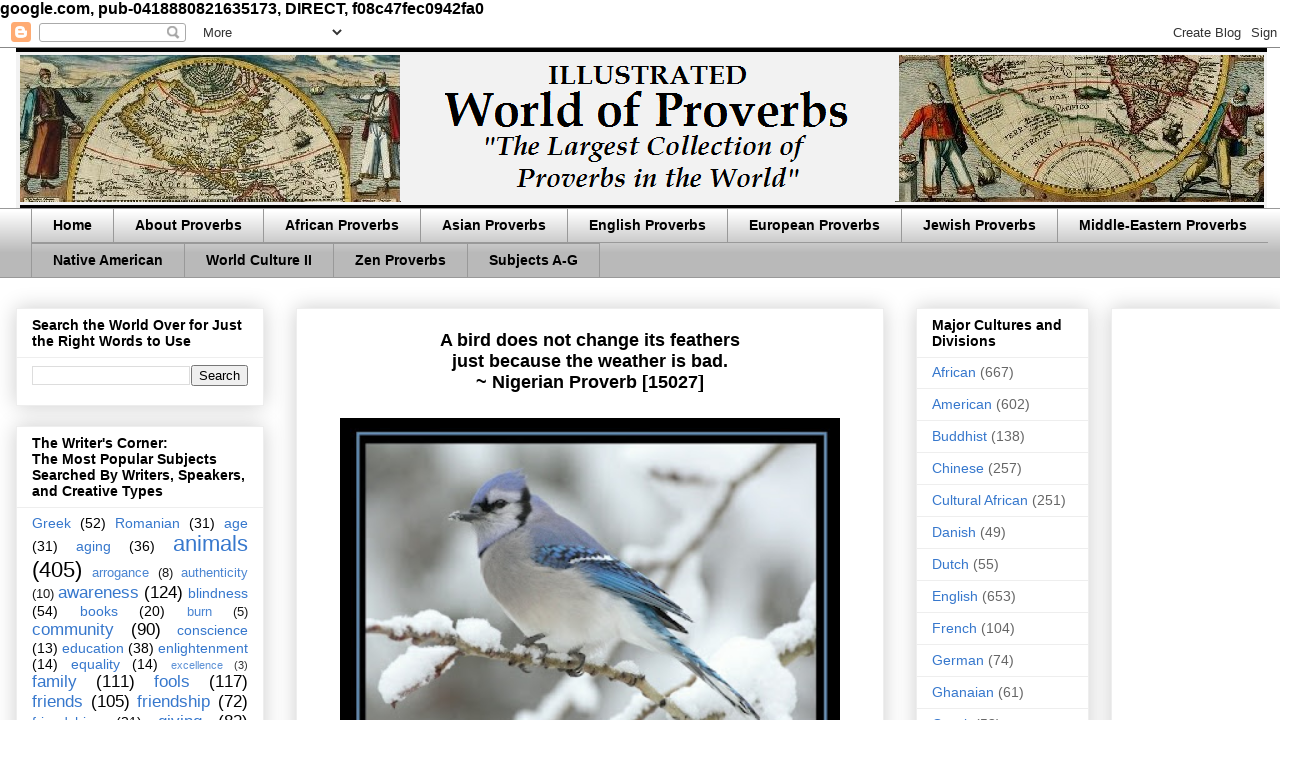

--- FILE ---
content_type: text/html; charset=UTF-8
request_url: https://www.worldofproverbs.com/2012/03/bird-does-not-change-its-feathers.html
body_size: 20920
content:
<!DOCTYPE html>
<html class='v2' dir='ltr' xmlns='http://www.w3.org/1999/xhtml' xmlns:b='http://www.google.com/2005/gml/b' xmlns:data='http://www.google.com/2005/gml/data' xmlns:expr='http://www.google.com/2005/gml/expr'>
<head>
<link href='https://www.blogger.com/static/v1/widgets/4128112664-css_bundle_v2.css' rel='stylesheet' type='text/css'/>

google.com, pub-0418880821635173, DIRECT, f08c47fec0942fa0
<base target='_blank'/>
<meta content='D_InS1gxlEiX9NpM9FrY8uD5HAzhhimdQsMuZ7K1QNs' name='google-site-verification'/>
<meta content='IE=EmulateIE7' http-equiv='X-UA-Compatible'/>
<meta content='width=1100' name='viewport'/>
<meta content='text/html; charset=UTF-8' http-equiv='Content-Type'/>
<meta content='blogger' name='generator'/>
<link href='https://www.worldofproverbs.com/favicon.ico' rel='icon' type='image/x-icon'/>
<link href='http://www.worldofproverbs.com/2012/03/bird-does-not-change-its-feathers.html' rel='canonical'/>
<link rel="alternate" type="application/atom+xml" title="World of Proverbs - Atom" href="https://www.worldofproverbs.com/feeds/posts/default" />
<link rel="alternate" type="application/rss+xml" title="World of Proverbs - RSS" href="https://www.worldofproverbs.com/feeds/posts/default?alt=rss" />
<link rel="service.post" type="application/atom+xml" title="World of Proverbs - Atom" href="https://www.blogger.com/feeds/5732772827728252501/posts/default" />

<link rel="alternate" type="application/atom+xml" title="World of Proverbs - Atom" href="https://www.worldofproverbs.com/feeds/4545439378251722624/comments/default" />
<!--Can't find substitution for tag [blog.ieCssRetrofitLinks]-->
<link href='https://blogger.googleusercontent.com/img/b/R29vZ2xl/AVvXsEgUeuaOdn8KmIVnTQ0dfXKuYGCP3-XaRzq1iyEOf_c4K3WcXgLP1YLyFZmfh0wj6HUHWiv4CEjXdzG706EF09Y0pGPycWd4a5uKJMekca534wV6XboB-mClQkbojQZVJgHRIv1NwADncl4/s400/15027-Nigerian-proverb-bird-winter-600.jpg' rel='image_src'/>
<meta content='http://www.worldofproverbs.com/2012/03/bird-does-not-change-its-feathers.html' property='og:url'/>
<meta content='&lt;center&gt;&lt;BR&gt;A bird does not change its feathers &lt;BR&gt;just because the weather is bad. &lt;br&gt;~ Nigerian Proverb [15027]&lt;/center&gt;' property='og:title'/>
<meta content='Largest Collection of Proverbs from Around the World. Illustrated. Designed to help creative thinking for writers, speakers, artists, &amp; quote lovers.' property='og:description'/>
<meta content='https://blogger.googleusercontent.com/img/b/R29vZ2xl/AVvXsEgUeuaOdn8KmIVnTQ0dfXKuYGCP3-XaRzq1iyEOf_c4K3WcXgLP1YLyFZmfh0wj6HUHWiv4CEjXdzG706EF09Y0pGPycWd4a5uKJMekca534wV6XboB-mClQkbojQZVJgHRIv1NwADncl4/w1200-h630-p-k-no-nu/15027-Nigerian-proverb-bird-winter-600.jpg' property='og:image'/>
<title>World of Proverbs: A bird does not change its feathers just because the weather is bad. ~ Nigerian Proverb [15027]</title>
<style id='page-skin-1' type='text/css'><!--
/*
-----------------------------------------------
Blogger Template Style
Name:     Awesome Inc.
Designer: Tina Chen
URL:      tinachen.org
----------------------------------------------- */
/* Variable definitions
====================
<Variable name="keycolor" description="Main Color" type="color" default="#ffffff"/>
<Group description="Page" selector="body">
<Variable name="body.font" description="Font" type="font"
default="normal normal 13px Arial, Tahoma, Helvetica, FreeSans, sans-serif"/>
<Variable name="body.background.color" description="Background Color" type="color" default="#000000"/>
<Variable name="body.text.color" description="Text Color" type="color" default="#ffffff"/>
</Group>
<Group description="Links" selector=".main-inner">
<Variable name="link.color" description="Link Color" type="color" default="#888888"/>
<Variable name="link.visited.color" description="Visited Color" type="color" default="#444444"/>
<Variable name="link.hover.color" description="Hover Color" type="color" default="#cccccc"/>
</Group>
<Group description="Blog Title" selector=".header h1">
<Variable name="header.font" description="Title Font" type="font"
default="normal bold 40px Arial, Tahoma, Helvetica, FreeSans, sans-serif"/>
<Variable name="header.text.color" description="Title Color" type="color" default="#000000" />
<Variable name="header.background.color" description="Header Background" type="color" default="transparent" />
</Group>
<Group description="Blog Description" selector=".header .description">
<Variable name="description.font" description="Font" type="font"
default="normal normal 14px Arial, Tahoma, Helvetica, FreeSans, sans-serif"/>
<Variable name="description.text.color" description="Text Color" type="color"
default="#000000" />
</Group>
<Group description="Tabs Text" selector=".tabs-inner .widget li a">
<Variable name="tabs.font" description="Font" type="font"
default="normal bold 14px Arial, Tahoma, Helvetica, FreeSans, sans-serif"/>
<Variable name="tabs.text.color" description="Text Color" type="color" default="#000000"/>
<Variable name="tabs.selected.text.color" description="Selected Color" type="color" default="#000000"/>
</Group>
<Group description="Tabs Background" selector=".tabs-outer .PageList">
<Variable name="tabs.background.color" description="Background Color" type="color" default="#141414"/>
<Variable name="tabs.selected.background.color" description="Selected Color" type="color" default="#444444"/>
<Variable name="tabs.border.color" description="Border Color" type="color" default="#eeeeee"/>
</Group>
<Group description="Date Header" selector=".main-inner .widget h2.date-header, .main-inner .widget h2.date-header span">
<Variable name="date.font" description="Font" type="font"
default="normal normal 14px Arial, Tahoma, Helvetica, FreeSans, sans-serif"/>
<Variable name="date.text.color" description="Text Color" type="color" default="#666666"/>
<Variable name="date.border.color" description="Border Color" type="color" default="#eeeeee"/>
</Group>
<Group description="Post Title" selector="h3.post-title, h4, h3.post-title a">
<Variable name="post.title.font" description="Font" type="font"
default="normal bold 22px Arial, Tahoma, Helvetica, FreeSans, sans-serif"/>
<Variable name="post.title.text.color" description="Text Color" type="color" default="#000000"/>
</Group>
<Group description="Post Background" selector=".post">
<Variable name="post.background.color" description="Background Color" type="color" default="#ffffff" />
<Variable name="post.border.color" description="Border Color" type="color" default="#eeeeee" />
<Variable name="post.border.bevel.color" description="Bevel Color" type="color" default="#eeeeee"/>
</Group>
<Group description="Gadget Title" selector="h2">
<Variable name="widget.title.font" description="Font" type="font"
default="normal bold 14px Arial, Tahoma, Helvetica, FreeSans, sans-serif"/>
<Variable name="widget.title.text.color" description="Text Color" type="color" default="#000000"/>
</Group>
<Group description="Gadget Text" selector=".sidebar .widget">
<Variable name="widget.font" description="Font" type="font"
default="normal normal 14px Arial, Tahoma, Helvetica, FreeSans, sans-serif"/>
<Variable name="widget.text.color" description="Text Color" type="color" default="#000000"/>
<Variable name="widget.alternate.text.color" description="Alternate Color" type="color" default="#666666"/>
</Group>
<Group description="Gadget Links" selector=".sidebar .widget">
<Variable name="widget.link.color" description="Link Color" type="color" default="#3778cd"/>
<Variable name="widget.link.visited.color" description="Visited Color" type="color" default="#4d469c"/>
<Variable name="widget.link.hover.color" description="Hover Color" type="color" default="#3778cd"/>
</Group>
<Group description="Gadget Background" selector=".sidebar .widget">
<Variable name="widget.background.color" description="Background Color" type="color" default="#141414"/>
<Variable name="widget.border.color" description="Border Color" type="color" default="#222222"/>
<Variable name="widget.border.bevel.color" description="Bevel Color" type="color" default="#000000"/>
</Group>
<Group description="Sidebar Background" selector=".column-left-inner .column-right-inner">
<Variable name="widget.outer.background.color" description="Background Color" type="color" default="transparent" />
</Group>
<Group description="Images" selector=".main-inner">
<Variable name="image.background.color" description="Background Color" type="color" default="transparent"/>
<Variable name="image.border.color" description="Border Color" type="color" default="transparent"/>
</Group>
<Group description="Feed" selector=".blog-feeds">
<Variable name="feed.text.color" description="Text Color" type="color" default="#000000"/>
</Group>
<Group description="Feed Links" selector=".blog-feeds">
<Variable name="feed.link.color" description="Link Color" type="color" default="#3778cd"/>
<Variable name="feed.link.visited.color" description="Visited Color" type="color" default="#4d469c"/>
<Variable name="feed.link.hover.color" description="Hover Color" type="color" default="#3778cd"/>
</Group>
<Group description="Pager" selector=".blog-pager">
<Variable name="pager.background.color" description="Background Color" type="color" default="#ffffff" />
</Group>
<Group description="Footer" selector=".footer-outer">
<Variable name="footer.background.color" description="Background Color" type="color" default="#ffffff" />
<Variable name="footer.text.color" description="Text Color" type="color" default="#000000" />
</Group>
<Variable name="title.shadow.spread" description="Title Shadow" type="length" default="-1px" min="-1px" max="100px"/>
<Variable name="body.background" description="Body Background" type="background"
color="#ffffff"
default="$(color) none repeat scroll top left"/>
<Variable name="body.background.gradient.cap" description="Body Gradient Cap" type="url"
default="none"/>
<Variable name="body.background.size" description="Body Background Size" type="string" default="auto"/>
<Variable name="tabs.background.gradient" description="Tabs Background Gradient" type="url"
default="none"/>
<Variable name="header.background.gradient" description="Header Background Gradient" type="url" default="none" />
<Variable name="header.padding.top" description="Header Top Padding" type="length" default="22px" min="0" max="100px"/>
<Variable name="header.margin.top" description="Header Top Margin" type="length" default="0" min="0" max="100px"/>
<Variable name="header.margin.bottom" description="Header Bottom Margin" type="length" default="0" min="0" max="100px"/>
<Variable name="widget.padding.top" description="Widget Padding Top" type="length" default="8px" min="0" max="20px"/>
<Variable name="widget.padding.side" description="Widget Padding Side" type="length" default="15px" min="0" max="100px"/>
<Variable name="widget.outer.margin.top" description="Widget Top Margin" type="length" default="0" min="0" max="100px"/>
<Variable name="widget.outer.background.gradient" description="Gradient" type="url" default="none" />
<Variable name="widget.border.radius" description="Gadget Border Radius" type="length" default="0" min="0" max="100px"/>
<Variable name="outer.shadow.spread" description="Outer Shadow Size" type="length" default="0" min="0" max="100px"/>
<Variable name="date.header.border.radius.top" description="Date Header Border Radius Top" type="length" default="0" min="0" max="100px"/>
<Variable name="date.header.position" description="Date Header Position" type="length" default="15px" min="0" max="100px"/>
<Variable name="date.space" description="Date Space" type="length" default="30px" min="0" max="100px"/>
<Variable name="date.position" description="Date Float" type="string" default="static" />
<Variable name="date.padding.bottom" description="Date Padding Bottom" type="length" default="0" min="0" max="100px"/>
<Variable name="date.border.size" description="Date Border Size" type="length" default="0" min="0" max="10px"/>
<Variable name="date.background" description="Date Background" type="background" color="transparent"
default="$(color) none no-repeat scroll top left" />
<Variable name="date.first.border.radius.top" description="Date First top radius" type="length" default="0" min="0" max="100px"/>
<Variable name="date.last.space.bottom" description="Date Last Space Bottom" type="length"
default="20px" min="0" max="100px"/>
<Variable name="date.last.border.radius.bottom" description="Date Last bottom radius" type="length" default="0" min="0" max="100px"/>
<Variable name="post.first.padding.top" description="First Post Padding Top" type="length" default="0" min="0" max="100px"/>
<Variable name="image.shadow.spread" description="Image Shadow Size" type="length" default="0" min="0" max="100px"/>
<Variable name="image.border.radius" description="Image Border Radius" type="length" default="0" min="0" max="100px"/>
<Variable name="separator.outdent" description="Separator Outdent" type="length" default="15px" min="0" max="100px"/>
<Variable name="title.separator.border.size" description="Widget Title Border Size" type="length" default="1px" min="0" max="10px"/>
<Variable name="list.separator.border.size" description="List Separator Border Size" type="length" default="1px" min="0" max="10px"/>
<Variable name="shadow.spread" description="Shadow Size" type="length" default="0" min="0" max="100px"/>
<Variable name="startSide" description="Side where text starts in blog language" type="automatic" default="left"/>
<Variable name="endSide" description="Side where text ends in blog language" type="automatic" default="right"/>
<Variable name="date.side" description="Side where date header is placed" type="string" default="right"/>
<Variable name="pager.border.radius.top" description="Pager Border Top Radius" type="length" default="0" min="0" max="100px"/>
<Variable name="pager.space.top" description="Pager Top Space" type="length" default="1em" min="0" max="20em"/>
<Variable name="footer.background.gradient" description="Background Gradient" type="url" default="none" />
<Variable name="mobile.background.size" description="Mobile Background Size" type="string"
default="auto"/>
<Variable name="mobile.background.overlay" description="Mobile Background Overlay" type="string"
default="transparent none repeat scroll top left"/>
<Variable name="mobile.button.color" description="Mobile Button Color" type="color" default="#ffffff" />
*/
/* Content
----------------------------------------------- */
body {
font: normal bold 16px Arial, Tahoma, Helvetica, FreeSans, sans-serif;
color: #000000;
background: #ffffff none repeat scroll top left;
}
html body .content-outer {
min-width: 0;
max-width: 100%;
width: 100%;
}
a:link {
text-decoration: none;
color: #3778cd;
}
a:visited {
text-decoration: none;
color: #4d469c;
}
a:hover {
text-decoration: underline;
color: #3778cd;
}
.body-fauxcolumn-outer .cap-top {
position: absolute;
z-index: 1;
height: 276px;
width: 100%;
background: transparent none repeat-x scroll top left;
_background-image: none;
}
/* Columns
----------------------------------------------- */
.content-inner {
padding: 0;
}
.header-inner .section {
margin: 0 16px;
}
.tabs-inner .section {
margin: 0 16px;
}
.main-inner {
padding-top: 30px;
}
.main-inner .column-center-inner,
.main-inner .column-left-inner,
.main-inner .column-right-inner {
padding: 0 5px;
}
*+html body .main-inner .column-center-inner {
margin-top: -30px;
}
#layout .main-inner .column-center-inner {
margin-top: 0;
}
/* Header
----------------------------------------------- */
.header-outer {
margin: 0 0 0 0;
background: transparent none repeat scroll 0 0;
}
.Header h1 {
font: normal bold 40px Arial, Tahoma, Helvetica, FreeSans, sans-serif;
color: #000000;
text-shadow: 0 0 -1px #000000;
}
.Header h1 a {
color: #000000;
}
.Header .description {
font: normal normal 14px Arial, Tahoma, Helvetica, FreeSans, sans-serif;
color: #000000;
}
.header-inner .Header .titlewrapper,
.header-inner .Header .descriptionwrapper {
padding-left: 0;
padding-right: 0;
margin-bottom: 0;
}
.header-inner .Header .titlewrapper {
padding-top: 22px;
}
/* Tabs
----------------------------------------------- */
.tabs-outer {
overflow: hidden;
position: relative;
background: #ffffff url(//www.blogblog.com/1kt/awesomeinc/tabs_gradient_light.png) repeat scroll 0 0;
}
#layout .tabs-outer {
overflow: visible;
}
.tabs-cap-top, .tabs-cap-bottom {
position: absolute;
width: 100%;
border-top: 1px solid #999999;
}
.tabs-cap-bottom {
bottom: 0;
}
.tabs-inner .widget li a {
display: inline-block;
margin: 0;
padding: .6em 1.5em;
font: normal bold 14px Arial, Tahoma, Helvetica, FreeSans, sans-serif;
color: #000000;
border-top: 1px solid #999999;
border-bottom: 1px solid #999999;
border-left: 1px solid #999999;
height: 16px;
line-height: 16px;
}
.tabs-inner .widget li:last-child a {
border-right: 1px solid #999999;
}
.tabs-inner .widget li.selected a, .tabs-inner .widget li a:hover {
background: #666666 url(//www.blogblog.com/1kt/awesomeinc/tabs_gradient_light.png) repeat-x scroll 0 -100px;
color: #ffffff;
}
/* Headings
----------------------------------------------- */
h2 {
font: normal bold 14px Arial, Tahoma, Helvetica, FreeSans, sans-serif;
color: #000000;
}
/* Widgets
----------------------------------------------- */
.main-inner .section {
margin: 0 27px;
padding: 0;
}
.main-inner .column-left-outer,
.main-inner .column-right-outer {
margin-top: 0;
}
#layout .main-inner .column-left-outer,
#layout .main-inner .column-right-outer {
margin-top: 0;
}
.main-inner .column-left-inner,
.main-inner .column-right-inner {
background: transparent none repeat 0 0;
-moz-box-shadow: 0 0 0 rgba(0, 0, 0, .2);
-webkit-box-shadow: 0 0 0 rgba(0, 0, 0, .2);
-goog-ms-box-shadow: 0 0 0 rgba(0, 0, 0, .2);
box-shadow: 0 0 0 rgba(0, 0, 0, .2);
-moz-border-radius: 0;
-webkit-border-radius: 0;
-goog-ms-border-radius: 0;
border-radius: 0;
}
#layout .main-inner .column-left-inner,
#layout .main-inner .column-right-inner {
margin-top: 0;
}
.sidebar .widget {
font: normal normal 14px Arial, Tahoma, Helvetica, FreeSans, sans-serif;
color: #000000;
}
.sidebar .widget a:link {
color: #3778cd;
}
.sidebar .widget a:visited {
color: #4d469c;
}
.sidebar .widget a:hover {
color: #3778cd;
}
.sidebar .widget h2 {
text-shadow: 0 0 -1px #000000;
}
.main-inner .widget {
background-color: #ffffff;
border: 1px solid #eeeeee;
padding: 0 15px 15px;
margin: 20px -16px;
-moz-box-shadow: 0 0 20px rgba(0, 0, 0, .2);
-webkit-box-shadow: 0 0 20px rgba(0, 0, 0, .2);
-goog-ms-box-shadow: 0 0 20px rgba(0, 0, 0, .2);
box-shadow: 0 0 20px rgba(0, 0, 0, .2);
-moz-border-radius: 0;
-webkit-border-radius: 0;
-goog-ms-border-radius: 0;
border-radius: 0;
}
.main-inner .widget h2 {
margin: 0 -15px;
padding: .6em 15px .5em;
border-bottom: 1px solid transparent;
}
.footer-inner .widget h2 {
padding: 0 0 .4em;
border-bottom: 1px solid transparent;
}
.main-inner .widget h2 + div, .footer-inner .widget h2 + div {
border-top: 1px solid #eeeeee;
padding-top: 8px;
}
.main-inner .widget .widget-content {
margin: 0 -15px;
padding: 7px 15px 0;
}
.main-inner .widget ul, .main-inner .widget #ArchiveList ul.flat {
margin: -8px -15px 0;
padding: 0;
list-style: none;
}
.main-inner .widget #ArchiveList {
margin: -8px 0 0;
}
.main-inner .widget ul li, .main-inner .widget #ArchiveList ul.flat li {
padding: .5em 15px;
text-indent: 0;
color: #666666;
border-top: 1px solid #eeeeee;
border-bottom: 1px solid transparent;
}
.main-inner .widget #ArchiveList ul li {
padding-top: .25em;
padding-bottom: .25em;
}
.main-inner .widget ul li:first-child, .main-inner .widget #ArchiveList ul.flat li:first-child {
border-top: none;
}
.main-inner .widget ul li:last-child, .main-inner .widget #ArchiveList ul.flat li:last-child {
border-bottom: none;
}
.post-body {
position: relative;
}
.main-inner .widget .post-body ul {
padding: 0 2.5em;
margin: .5em 0;
list-style: disc;
}
.main-inner .widget .post-body ul li {
padding: 0.25em 0;
margin-bottom: .25em;
color: #000000;
border: none;
}
.footer-inner .widget ul {
padding: 0;
list-style: none;
}
.widget .zippy {
color: #666666;
}
/* Posts
----------------------------------------------- */
body .main-inner .Blog {
padding: 0;
margin-bottom: 1em;
background-color: transparent;
border: none;
-moz-box-shadow: 0 0 0 rgba(0, 0, 0, 0);
-webkit-box-shadow: 0 0 0 rgba(0, 0, 0, 0);
-goog-ms-box-shadow: 0 0 0 rgba(0, 0, 0, 0);
box-shadow: 0 0 0 rgba(0, 0, 0, 0);
}
.main-inner .section:last-child .Blog:last-child {
padding: 0;
margin-bottom: 1em;
}
.main-inner .widget h2.date-header {
margin: 0 -15px 1px;
padding: 0 0 0 0;
font: normal normal 14px Arial, Tahoma, Helvetica, FreeSans, sans-serif;
color: #444444;
background: transparent none no-repeat scroll top left;
border-top: 0 solid #eeeeee;
border-bottom: 1px solid transparent;
-moz-border-radius-topleft: 0;
-moz-border-radius-topright: 0;
-webkit-border-top-left-radius: 0;
-webkit-border-top-right-radius: 0;
border-top-left-radius: 0;
border-top-right-radius: 0;
position: static;
bottom: 100%;
right: 15px;
text-shadow: 0 0 -1px #000000;
}
.main-inner .widget h2.date-header span {
font: normal normal 14px Arial, Tahoma, Helvetica, FreeSans, sans-serif;
display: block;
padding: .5em 15px;
border-left: 0 solid #eeeeee;
border-right: 0 solid #eeeeee;
}
.date-outer {
position: relative;
margin: 30px 0 20px;
padding: 0 15px;
background-color: #ffffff;
border: 1px solid #eeeeee;
-moz-box-shadow: 0 0 20px rgba(0, 0, 0, .2);
-webkit-box-shadow: 0 0 20px rgba(0, 0, 0, .2);
-goog-ms-box-shadow: 0 0 20px rgba(0, 0, 0, .2);
box-shadow: 0 0 20px rgba(0, 0, 0, .2);
-moz-border-radius: 0;
-webkit-border-radius: 0;
-goog-ms-border-radius: 0;
border-radius: 0;
}
.date-outer:first-child {
margin-top: 0;
}
.date-outer:last-child {
margin-bottom: 20px;
-moz-border-radius-bottomleft: 0;
-moz-border-radius-bottomright: 0;
-webkit-border-bottom-left-radius: 0;
-webkit-border-bottom-right-radius: 0;
-goog-ms-border-bottom-left-radius: 0;
-goog-ms-border-bottom-right-radius: 0;
border-bottom-left-radius: 0;
border-bottom-right-radius: 0;
}
.date-posts {
margin: 0 -15px;
padding: 0 15px;
clear: both;
}
.post-outer, .inline-ad {
border-top: 1px solid #eeeeee;
margin: 0 -15px;
padding: 15px 15px;
}
.post-outer {
padding-bottom: 10px;
}
.post-outer:first-child {
padding-top: 0;
border-top: none;
}
.post-outer:last-child, .inline-ad:last-child {
border-bottom: none;
}
.post-body {
position: relative;
}
.post-body img {
padding: 8px;
background: transparent;
border: 1px solid transparent;
-moz-box-shadow: 0 0 0 rgba(0, 0, 0, .2);
-webkit-box-shadow: 0 0 0 rgba(0, 0, 0, .2);
box-shadow: 0 0 0 rgba(0, 0, 0, .2);
-moz-border-radius: 0;
-webkit-border-radius: 0;
border-radius: 0;
}
h3.post-title, h4 {
font: normal bold 18px Arial, Tahoma, Helvetica, FreeSans, sans-serif;
color: #000000;
}
h3.post-title a {
font: normal bold 18px Arial, Tahoma, Helvetica, FreeSans, sans-serif;
color: #000000;
}
h3.post-title a:hover {
color: #3778cd;
text-decoration: underline;
}
.post-header {
margin: 0 0 1em;
}
.post-body {
line-height: 1.4;
}
.post-outer h2 {
color: #000000;
}
.post-footer {
margin: 1.5em 0 0;
}
#blog-pager {
padding: 15px;
font-size: 120%;
background-color: #ffffff;
border: 1px solid #eeeeee;
-moz-box-shadow: 0 0 20px rgba(0, 0, 0, .2);
-webkit-box-shadow: 0 0 20px rgba(0, 0, 0, .2);
-goog-ms-box-shadow: 0 0 20px rgba(0, 0, 0, .2);
box-shadow: 0 0 20px rgba(0, 0, 0, .2);
-moz-border-radius: 0;
-webkit-border-radius: 0;
-goog-ms-border-radius: 0;
border-radius: 0;
-moz-border-radius-topleft: 0;
-moz-border-radius-topright: 0;
-webkit-border-top-left-radius: 0;
-webkit-border-top-right-radius: 0;
-goog-ms-border-top-left-radius: 0;
-goog-ms-border-top-right-radius: 0;
border-top-left-radius: 0;
border-top-right-radius-topright: 0;
margin-top: 1em;
}
.blog-feeds, .post-feeds {
margin: 1em 0;
text-align: center;
color: #000000;
}
.blog-feeds a, .post-feeds a {
color: #3778cd;
}
.blog-feeds a:visited, .post-feeds a:visited {
color: #4d469c;
}
.blog-feeds a:hover, .post-feeds a:hover {
color: #3778cd;
}
.post-outer .comments {
margin-top: 2em;
}
/* Comments
----------------------------------------------- */
.comments .comments-content .icon.blog-author {
background-repeat: no-repeat;
background-image: url([data-uri]);
}
.comments .comments-content .loadmore a {
border-top: 1px solid #999999;
border-bottom: 1px solid #999999;
}
.comments .continue {
border-top: 2px solid #999999;
}
/* Footer
----------------------------------------------- */
.footer-outer {
margin: -20px 0 -1px;
padding: 20px 0 0;
color: #000000;
overflow: hidden;
}
.footer-fauxborder-left {
border-top: 1px solid #eeeeee;
background: #ffffff none repeat scroll 0 0;
-moz-box-shadow: 0 0 20px rgba(0, 0, 0, .2);
-webkit-box-shadow: 0 0 20px rgba(0, 0, 0, .2);
-goog-ms-box-shadow: 0 0 20px rgba(0, 0, 0, .2);
box-shadow: 0 0 20px rgba(0, 0, 0, .2);
margin: 0 -20px;
}
/* Mobile
----------------------------------------------- */
body.mobile {
background-size: auto;
}
.mobile .body-fauxcolumn-outer {
background: transparent none repeat scroll top left;
}
*+html body.mobile .main-inner .column-center-inner {
margin-top: 0;
}
.mobile .main-inner .widget {
padding: 0 0 15px;
}
.mobile .main-inner .widget h2 + div,
.mobile .footer-inner .widget h2 + div {
border-top: none;
padding-top: 0;
}
.mobile .footer-inner .widget h2 {
padding: 0.5em 0;
border-bottom: none;
}
.mobile .main-inner .widget .widget-content {
margin: 0;
padding: 7px 0 0;
}
.mobile .main-inner .widget ul,
.mobile .main-inner .widget #ArchiveList ul.flat {
margin: 0 -15px 0;
}
.mobile .main-inner .widget h2.date-header {
right: 0;
}
.mobile .date-header span {
padding: 0.4em 0;
}
.mobile .date-outer:first-child {
margin-bottom: 0;
border: 1px solid #eeeeee;
-moz-border-radius-topleft: 0;
-moz-border-radius-topright: 0;
-webkit-border-top-left-radius: 0;
-webkit-border-top-right-radius: 0;
-goog-ms-border-top-left-radius: 0;
-goog-ms-border-top-right-radius: 0;
border-top-left-radius: 0;
border-top-right-radius: 0;
}
.mobile .date-outer {
border-color: #eeeeee;
border-width: 0 1px 1px;
}
.mobile .date-outer:last-child {
margin-bottom: 0;
}
.mobile .main-inner {
padding: 0;
}
.mobile .header-inner .section {
margin: 0;
}
.mobile .post-outer, .mobile .inline-ad {
padding: 5px 0;
}
.mobile .tabs-inner .section {
margin: 0 10px;
}
.mobile .main-inner .widget h2 {
margin: 0;
padding: 0;
}
.mobile .main-inner .widget h2.date-header span {
padding: 0;
}
.mobile .main-inner .widget .widget-content {
margin: 0;
padding: 7px 0 0;
}
.mobile #blog-pager {
border: 1px solid transparent;
background: #ffffff none repeat scroll 0 0;
}
.mobile .main-inner .column-left-inner,
.mobile .main-inner .column-right-inner {
background: transparent none repeat 0 0;
-moz-box-shadow: none;
-webkit-box-shadow: none;
-goog-ms-box-shadow: none;
box-shadow: none;
}
.mobile .date-posts {
margin: 0;
padding: 0;
}
.mobile .footer-fauxborder-left {
margin: 0;
border-top: inherit;
}
.mobile .main-inner .section:last-child .Blog:last-child {
margin-bottom: 0;
}
.mobile-index-contents {
color: #000000;
}
.mobile .mobile-link-button {
background: #3778cd url(//www.blogblog.com/1kt/awesomeinc/tabs_gradient_light.png) repeat scroll 0 0;
}
.mobile-link-button a:link, .mobile-link-button a:visited {
color: #ffffff;
}
.mobile .tabs-inner .PageList .widget-content {
background: transparent;
border-top: 1px solid;
border-color: #999999;
color: #000000;
}
.mobile .tabs-inner .PageList .widget-content .pagelist-arrow {
border-left: 1px solid #999999;
}
.AdSense{
text-align: center;
}
--></style>
<style id='template-skin-1' type='text/css'><!--
body {
min-width: 1300px;
}
.content-outer, .content-fauxcolumn-outer, .region-inner {
min-width: 1300px;
max-width: 1300px;
_width: 1300px;
}
.main-inner .columns {
padding-left: 280px;
padding-right: 400px;
}
.main-inner .fauxcolumn-center-outer {
left: 280px;
right: 400px;
/* IE6 does not respect left and right together */
_width: expression(this.parentNode.offsetWidth -
parseInt("280px") -
parseInt("400px") + 'px');
}
.main-inner .fauxcolumn-left-outer {
width: 280px;
}
.main-inner .fauxcolumn-right-outer {
width: 400px;
}
.main-inner .column-left-outer {
width: 280px;
right: 100%;
margin-left: -280px;
}
.main-inner .column-right-outer {
width: 400px;
margin-right: -400px;
}
#layout {
min-width: 0;
}
#layout .content-outer {
min-width: 0;
width: 800px;
}
#layout .region-inner {
min-width: 0;
width: auto;
}
--></style>
<link href='https://www.blogger.com/dyn-css/authorization.css?targetBlogID=5732772827728252501&amp;zx=5fcf140f-6441-42f8-b28c-634f6362bc2a' media='none' onload='if(media!=&#39;all&#39;)media=&#39;all&#39;' rel='stylesheet'/><noscript><link href='https://www.blogger.com/dyn-css/authorization.css?targetBlogID=5732772827728252501&amp;zx=5fcf140f-6441-42f8-b28c-634f6362bc2a' rel='stylesheet'/></noscript>
<meta name='google-adsense-platform-account' content='ca-host-pub-1556223355139109'/>
<meta name='google-adsense-platform-domain' content='blogspot.com'/>

<!-- data-ad-client=ca-pub-0418880821635173 -->

</head>
<body class='loading'>
<div class='navbar section' id='navbar'><div class='widget Navbar' data-version='1' id='Navbar1'><script type="text/javascript">
    function setAttributeOnload(object, attribute, val) {
      if(window.addEventListener) {
        window.addEventListener('load',
          function(){ object[attribute] = val; }, false);
      } else {
        window.attachEvent('onload', function(){ object[attribute] = val; });
      }
    }
  </script>
<div id="navbar-iframe-container"></div>
<script type="text/javascript" src="https://apis.google.com/js/platform.js"></script>
<script type="text/javascript">
      gapi.load("gapi.iframes:gapi.iframes.style.bubble", function() {
        if (gapi.iframes && gapi.iframes.getContext) {
          gapi.iframes.getContext().openChild({
              url: 'https://www.blogger.com/navbar/5732772827728252501?po\x3d4545439378251722624\x26origin\x3dhttps://www.worldofproverbs.com',
              where: document.getElementById("navbar-iframe-container"),
              id: "navbar-iframe"
          });
        }
      });
    </script><script type="text/javascript">
(function() {
var script = document.createElement('script');
script.type = 'text/javascript';
script.src = '//pagead2.googlesyndication.com/pagead/js/google_top_exp.js';
var head = document.getElementsByTagName('head')[0];
if (head) {
head.appendChild(script);
}})();
</script>
</div></div>
<div class='body-fauxcolumns'>
<div class='fauxcolumn-outer body-fauxcolumn-outer'>
<div class='cap-top'>
<div class='cap-left'></div>
<div class='cap-right'></div>
</div>
<div class='fauxborder-left'>
<div class='fauxborder-right'></div>
<div class='fauxcolumn-inner'>
</div>
</div>
<div class='cap-bottom'>
<div class='cap-left'></div>
<div class='cap-right'></div>
</div>
</div>
</div>
<div class='content'>
<div class='content-fauxcolumns'>
<div class='fauxcolumn-outer content-fauxcolumn-outer'>
<div class='cap-top'>
<div class='cap-left'></div>
<div class='cap-right'></div>
</div>
<div class='fauxborder-left'>
<div class='fauxborder-right'></div>
<div class='fauxcolumn-inner'>
</div>
</div>
<div class='cap-bottom'>
<div class='cap-left'></div>
<div class='cap-right'></div>
</div>
</div>
</div>
<div class='content-outer'>
<div class='content-cap-top cap-top'>
<div class='cap-left'></div>
<div class='cap-right'></div>
</div>
<div class='fauxborder-left content-fauxborder-left'>
<div class='fauxborder-right content-fauxborder-right'></div>
<div class='content-inner'>
<header>
<div class='header-outer'>
<div class='header-cap-top cap-top'>
<div class='cap-left'></div>
<div class='cap-right'></div>
</div>
<div class='fauxborder-left header-fauxborder-left'>
<div class='fauxborder-right header-fauxborder-right'></div>
<div class='region-inner header-inner'>
<div class='header section' id='header'><div class='widget Header' data-version='1' id='Header1'>
<div id='header-inner'>
<a href='https://www.worldofproverbs.com/' style='display: block'>
<img alt='World of Proverbs' height='160px; ' id='Header1_headerimg' src='https://blogger.googleusercontent.com/img/b/R29vZ2xl/AVvXsEhCXva56NJX7zo82tNGlV7hIs3RfwMuQKAJFVbEgnp6KbgPFBzX7R8LkHtz6DX5sVwqkAqajeWU_QdLjnuus96Oi2oGSIGpu0zzppSLQmPEOrIjMx8AXRPYBfVYCRymBVrNnNxya5yhLtg/s1600/01headbanner1251x160.png' style='display: block' width='1251px; '/>
</a>
</div>
</div></div>
</div>
</div>
<div class='header-cap-bottom cap-bottom'>
<div class='cap-left'></div>
<div class='cap-right'></div>
</div>
</div>
</header>
<div class='tabs-outer'>
<div class='tabs-cap-top cap-top'>
<div class='cap-left'></div>
<div class='cap-right'></div>
</div>
<div class='fauxborder-left tabs-fauxborder-left'>
<div class='fauxborder-right tabs-fauxborder-right'></div>
<div class='region-inner tabs-inner'>
<div class='tabs section' id='crosscol'><div class='widget PageList' data-version='1' id='PageList1'>
<h2>Pages</h2>
<div class='widget-content'>
<ul>
<li>
<a href='https://www.worldofproverbs.com/'>Home</a>
</li>
<li>
<a href='https://www.worldofproverbs.com/p/about-proverbs.html'>About Proverbs</a>
</li>
<li>
<a href='https://www.worldofproverbs.com/p/african-proverbs.html'>African Proverbs</a>
</li>
<li>
<a href='https://www.worldofproverbs.com/p/blog-page.html'>Asian Proverbs</a>
</li>
<li>
<a href='https://www.worldofproverbs.com/p/english-language-proverbs-5320.html'>English Proverbs</a>
</li>
<li>
<a href='https://www.worldofproverbs.com/p/european-proverbs-albanian-proverbs-54.html'>European Proverbs</a>
</li>
<li>
<a href='https://www.worldofproverbs.com/p/jewish-proverbs-746-hebrew-proverbs-263.html'>Jewish Proverbs</a>
</li>
<li>
<a href='https://www.worldofproverbs.com/p/middle-eastern-proverbs.html'>Middle-Eastern Proverbs</a>
</li>
<li>
<a href='https://www.worldofproverbs.com/p/blog-page_3.html'>Native American</a>
</li>
<li>
<a href='https://www.worldofproverbs.com/p/world-culture-ii.html'>World Culture II</a>
</li>
<li>
<a href='https://www.worldofproverbs.com/p/blog-page_10.html'>Zen Proverbs</a>
</li>
<li>
<a href='https://www.worldofproverbs.com/p/absent-27-httpswww.html'>Subjects A-G</a>
</li>
</ul>
<div class='clear'></div>
</div>
</div></div>
<div class='tabs no-items section' id='crosscol-overflow'></div>
</div>
</div>
<div class='tabs-cap-bottom cap-bottom'>
<div class='cap-left'></div>
<div class='cap-right'></div>
</div>
</div>
<div class='main-outer'>
<div class='main-cap-top cap-top'>
<div class='cap-left'></div>
<div class='cap-right'></div>
</div>
<div class='fauxborder-left main-fauxborder-left'>
<div class='fauxborder-right main-fauxborder-right'></div>
<div class='region-inner main-inner'>
<div class='columns fauxcolumns'>
<div class='fauxcolumn-outer fauxcolumn-center-outer'>
<div class='cap-top'>
<div class='cap-left'></div>
<div class='cap-right'></div>
</div>
<div class='fauxborder-left'>
<div class='fauxborder-right'></div>
<div class='fauxcolumn-inner'>
</div>
</div>
<div class='cap-bottom'>
<div class='cap-left'></div>
<div class='cap-right'></div>
</div>
</div>
<div class='fauxcolumn-outer fauxcolumn-left-outer'>
<div class='cap-top'>
<div class='cap-left'></div>
<div class='cap-right'></div>
</div>
<div class='fauxborder-left'>
<div class='fauxborder-right'></div>
<div class='fauxcolumn-inner'>
</div>
</div>
<div class='cap-bottom'>
<div class='cap-left'></div>
<div class='cap-right'></div>
</div>
</div>
<div class='fauxcolumn-outer fauxcolumn-right-outer'>
<div class='cap-top'>
<div class='cap-left'></div>
<div class='cap-right'></div>
</div>
<div class='fauxborder-left'>
<div class='fauxborder-right'></div>
<div class='fauxcolumn-inner'>
</div>
</div>
<div class='cap-bottom'>
<div class='cap-left'></div>
<div class='cap-right'></div>
</div>
</div>
<!-- corrects IE6 width calculation -->
<div class='columns-inner'>
<div class='column-center-outer'>
<div class='column-center-inner'>
<div class='main section' id='main'><div class='widget Blog' data-version='1' id='Blog1'>
<div class='blog-posts hfeed'>

          <div class="date-outer">
        

          <div class="date-posts">
        
<div class='post-outer'>
<div class='post hentry' itemscope='itemscope' itemtype='http://schema.org/BlogPosting'>
<a name='4545439378251722624'></a>
<h3 class='post-title entry-title' itemprop='name'>
<center><BR>A bird does not change its feathers <BR>just because the weather is bad. <br>~ Nigerian Proverb [15027]</center>
</h3>
<div class='post-header'>
<div class='post-header-line-1'></div>
</div>
<div class='post-body entry-content' id='post-body-4545439378251722624' itemprop='articleBody'>

<div class="separator" style="clear: both; text-align: center;">
<a href="https://blogger.googleusercontent.com/img/b/R29vZ2xl/AVvXsEgUeuaOdn8KmIVnTQ0dfXKuYGCP3-XaRzq1iyEOf_c4K3WcXgLP1YLyFZmfh0wj6HUHWiv4CEjXdzG706EF09Y0pGPycWd4a5uKJMekca534wV6XboB-mClQkbojQZVJgHRIv1NwADncl4/s1600/15027-Nigerian-proverb-bird-winter-600.jpg" imageanchor="1" style="margin-left:1em; margin-right:1em"><img alt="Nigerian proverb: A bird does not change its feathers because the weather is bad." border="0" height="500" src="https://blogger.googleusercontent.com/img/b/R29vZ2xl/AVvXsEgUeuaOdn8KmIVnTQ0dfXKuYGCP3-XaRzq1iyEOf_c4K3WcXgLP1YLyFZmfh0wj6HUHWiv4CEjXdzG706EF09Y0pGPycWd4a5uKJMekca534wV6XboB-mClQkbojQZVJgHRIv1NwADncl4/s400/15027-Nigerian-proverb-bird-winter-600.jpg" width="500" /></a></div>
<P>
<center>By Mdf (Own work) [GFDL (http://www.gnu.org/copyleft/fdl.html) or CC-BY-SA-3.0 (http://creativecommons.org/licenses/by-sa/3.0/)], via Wikimedia Commons</center><P>
<a name="more"></a><span style="color: grey; font-size: small;">
<br />
<P><center><b><a href="http://www.worldofproverbs.com/search/label/Posters">To see more Illustrated Proverbs click here.</a></b></center><P>




<P><center><b><a href="http://www.worldofproverbs.com/search/label/African">More African Proverbs</a></b></center><P>




ALTERNATE VERSIONS:<br />
A bird does not change its feathers because the weather is bad. ~ Nigerian Proverb [15027]
<br />ORIGIN and HISTORY: Variations of this proverb have been found throughout Africa.
<br />NOTABLE USE OF PROVERB:
<br />CROSS REFERENCES:<br />
ab, quotes, proverbs, sayings, famous sayings, famous quotes, world proverbs, 
African, birds, integrity, Nigerian, perseverance, success, aap, Posters, illustrated
<BR>* <i>This article waiting additional links and citations.</i>
</span>
<P>
<div class='post-share-buttons'>
<a class='goog-inline-block share-button sb-email' href='https://www.blogger.com/share-post.g?blogID=5732772827728252501&postID=4545439378251722624&target=email' target='_blank' title='Email This'><span class='share-button-link-text'>Email This</span></a><a class='goog-inline-block share-button sb-blog' href='https://www.blogger.com/share-post.g?blogID=5732772827728252501&postID=4545439378251722624&target=blog' onclick='window.open(this.href, "_blank", "height=270,width=475"); return false;' target='_blank' title='BlogThis!'><span class='share-button-link-text'>BlogThis!</span></a><a class='goog-inline-block share-button sb-twitter' href='https://www.blogger.com/share-post.g?blogID=5732772827728252501&postID=4545439378251722624&target=twitter' target='_blank' title='Share to X'><span class='share-button-link-text'>Share to X</span></a><a class='goog-inline-block share-button sb-facebook' href='https://www.blogger.com/share-post.g?blogID=5732772827728252501&postID=4545439378251722624&target=facebook' onclick='window.open(this.href, "_blank", "height=430,width=640"); return false;' target='_blank' title='Share to Facebook'><span class='share-button-link-text'>Share to Facebook</span></a><a class='goog-inline-block share-button sb-pinterest' href='https://www.blogger.com/share-post.g?blogID=5732772827728252501&postID=4545439378251722624&target=pinterest' target='_blank' title='Share to Pinterest'><span class='share-button-link-text'>Share to Pinterest</span></a>
</div>
<div style='clear: both;'></div>
</div>
<div class='post-footer'>
<div class='post-footer-line post-footer-line-1'><span class='post-icons'>
</span>
</div>
<div class='post-footer-line post-footer-line-2'></div>
<div class='post-footer-line post-footer-line-3'></div>
</div>
</div>
<div class='comments' id='comments'>
<a name='comments'></a>
</div>
</div>
<div class='inline-ad'>
</div>

        </div></div>
      
</div>
<div class='blog-pager' id='blog-pager'>
<span id='blog-pager-newer-link'>
<a class='blog-pager-newer-link' href='https://www.worldofproverbs.com/2012/05/whole-world-is-full-of-demons-you-just.html' id='Blog1_blog-pager-newer-link' title='Newer Post'>Newer Post</a>
</span>
<span id='blog-pager-older-link'>
<a class='blog-pager-older-link' href='https://www.worldofproverbs.com/2012/05/devil-looks-after-his-own-english.html' id='Blog1_blog-pager-older-link' title='Older Post'>Older Post</a>
</span>
<a class='home-link' href='https://www.worldofproverbs.com/'>Home</a>
</div>
<div class='clear'></div>
<div class='post-feeds'>
</div>
</div></div>
</div>
</div>
<div class='column-left-outer'>
<div class='column-left-inner'>
<aside>
<div class='sidebar section' id='sidebar-left-1'><div class='widget BlogSearch' data-version='1' id='BlogSearch1'>
<h2 class='title'>Search the World Over for Just the Right Words to Use</h2>
<div class='widget-content'>
<div id='BlogSearch1_form'>
<form action='https://www.worldofproverbs.com/search' class='gsc-search-box' target='_top'>
<table cellpadding='0' cellspacing='0' class='gsc-search-box'>
<tbody>
<tr>
<td class='gsc-input'>
<input autocomplete='off' class='gsc-input' name='q' size='10' title='search' type='text' value=''/>
</td>
<td class='gsc-search-button'>
<input class='gsc-search-button' title='search' type='submit' value='Search'/>
</td>
</tr>
</tbody>
</table>
</form>
</div>
</div>
<div class='clear'></div>
</div><div class='widget Label' data-version='1' id='Label2'>
<h2>The Writer's Corner:<br>The Most Popular Subjects Searched By Writers, Speakers, and Creative Types</h2>
<div class='widget-content cloud-label-widget-content'>
<span class='label-size label-size-3'>
<a dir='ltr' href='https://www.worldofproverbs.com/search/label/Greek'>Greek</a>
<span class='label-count' dir='ltr'>(52)</span>
</span>
<span class='label-size label-size-3'>
<a dir='ltr' href='https://www.worldofproverbs.com/search/label/Romanian'>Romanian</a>
<span class='label-count' dir='ltr'>(31)</span>
</span>
<span class='label-size label-size-3'>
<a dir='ltr' href='https://www.worldofproverbs.com/search/label/age'>age</a>
<span class='label-count' dir='ltr'>(31)</span>
</span>
<span class='label-size label-size-3'>
<a dir='ltr' href='https://www.worldofproverbs.com/search/label/aging'>aging</a>
<span class='label-count' dir='ltr'>(36)</span>
</span>
<span class='label-size label-size-5'>
<a dir='ltr' href='https://www.worldofproverbs.com/search/label/animals'>animals</a>
<span class='label-count' dir='ltr'>(405)</span>
</span>
<span class='label-size label-size-2'>
<a dir='ltr' href='https://www.worldofproverbs.com/search/label/arrogance'>arrogance</a>
<span class='label-count' dir='ltr'>(8)</span>
</span>
<span class='label-size label-size-2'>
<a dir='ltr' href='https://www.worldofproverbs.com/search/label/authenticity'>authenticity</a>
<span class='label-count' dir='ltr'>(10)</span>
</span>
<span class='label-size label-size-4'>
<a dir='ltr' href='https://www.worldofproverbs.com/search/label/awareness'>awareness</a>
<span class='label-count' dir='ltr'>(124)</span>
</span>
<span class='label-size label-size-3'>
<a dir='ltr' href='https://www.worldofproverbs.com/search/label/blindness'>blindness</a>
<span class='label-count' dir='ltr'>(54)</span>
</span>
<span class='label-size label-size-3'>
<a dir='ltr' href='https://www.worldofproverbs.com/search/label/books'>books</a>
<span class='label-count' dir='ltr'>(20)</span>
</span>
<span class='label-size label-size-2'>
<a dir='ltr' href='https://www.worldofproverbs.com/search/label/burn'>burn</a>
<span class='label-count' dir='ltr'>(5)</span>
</span>
<span class='label-size label-size-4'>
<a dir='ltr' href='https://www.worldofproverbs.com/search/label/community'>community</a>
<span class='label-count' dir='ltr'>(90)</span>
</span>
<span class='label-size label-size-3'>
<a dir='ltr' href='https://www.worldofproverbs.com/search/label/conscience'>conscience</a>
<span class='label-count' dir='ltr'>(13)</span>
</span>
<span class='label-size label-size-3'>
<a dir='ltr' href='https://www.worldofproverbs.com/search/label/education'>education</a>
<span class='label-count' dir='ltr'>(38)</span>
</span>
<span class='label-size label-size-3'>
<a dir='ltr' href='https://www.worldofproverbs.com/search/label/enlightenment'>enlightenment</a>
<span class='label-count' dir='ltr'>(14)</span>
</span>
<span class='label-size label-size-3'>
<a dir='ltr' href='https://www.worldofproverbs.com/search/label/equality'>equality</a>
<span class='label-count' dir='ltr'>(14)</span>
</span>
<span class='label-size label-size-1'>
<a dir='ltr' href='https://www.worldofproverbs.com/search/label/excellence'>excellence</a>
<span class='label-count' dir='ltr'>(3)</span>
</span>
<span class='label-size label-size-4'>
<a dir='ltr' href='https://www.worldofproverbs.com/search/label/family'>family</a>
<span class='label-count' dir='ltr'>(111)</span>
</span>
<span class='label-size label-size-4'>
<a dir='ltr' href='https://www.worldofproverbs.com/search/label/fools'>fools</a>
<span class='label-count' dir='ltr'>(117)</span>
</span>
<span class='label-size label-size-4'>
<a dir='ltr' href='https://www.worldofproverbs.com/search/label/friends'>friends</a>
<span class='label-count' dir='ltr'>(105)</span>
</span>
<span class='label-size label-size-4'>
<a dir='ltr' href='https://www.worldofproverbs.com/search/label/friendship'>friendship</a>
<span class='label-count' dir='ltr'>(72)</span>
</span>
<span class='label-size label-size-3'>
<a dir='ltr' href='https://www.worldofproverbs.com/search/label/friendships'>friendships</a>
<span class='label-count' dir='ltr'>(21)</span>
</span>
<span class='label-size label-size-4'>
<a dir='ltr' href='https://www.worldofproverbs.com/search/label/giving'>giving</a>
<span class='label-count' dir='ltr'>(82)</span>
</span>
<span class='label-size label-size-3'>
<a dir='ltr' href='https://www.worldofproverbs.com/search/label/goodness'>goodness</a>
<span class='label-count' dir='ltr'>(48)</span>
</span>
<span class='label-size label-size-3'>
<a dir='ltr' href='https://www.worldofproverbs.com/search/label/gossip'>gossip</a>
<span class='label-count' dir='ltr'>(18)</span>
</span>
<span class='label-size label-size-3'>
<a dir='ltr' href='https://www.worldofproverbs.com/search/label/greatness'>greatness</a>
<span class='label-count' dir='ltr'>(29)</span>
</span>
<span class='label-size label-size-3'>
<a dir='ltr' href='https://www.worldofproverbs.com/search/label/happiness'>happiness</a>
<span class='label-count' dir='ltr'>(51)</span>
</span>
<span class='label-size label-size-3'>
<a dir='ltr' href='https://www.worldofproverbs.com/search/label/healing'>healing</a>
<span class='label-count' dir='ltr'>(57)</span>
</span>
<span class='label-size label-size-3'>
<a dir='ltr' href='https://www.worldofproverbs.com/search/label/health'>health</a>
<span class='label-count' dir='ltr'>(48)</span>
</span>
<span class='label-size label-size-4'>
<a dir='ltr' href='https://www.worldofproverbs.com/search/label/heart'>heart</a>
<span class='label-count' dir='ltr'>(69)</span>
</span>
<span class='label-size label-size-3'>
<a dir='ltr' href='https://www.worldofproverbs.com/search/label/heaven'>heaven</a>
<span class='label-count' dir='ltr'>(26)</span>
</span>
<span class='label-size label-size-3'>
<a dir='ltr' href='https://www.worldofproverbs.com/search/label/home'>home</a>
<span class='label-count' dir='ltr'>(40)</span>
</span>
<span class='label-size label-size-4'>
<a dir='ltr' href='https://www.worldofproverbs.com/search/label/honesty'>honesty</a>
<span class='label-count' dir='ltr'>(63)</span>
</span>
<span class='label-size label-size-3'>
<a dir='ltr' href='https://www.worldofproverbs.com/search/label/humor'>humor</a>
<span class='label-count' dir='ltr'>(28)</span>
</span>
<span class='label-size label-size-2'>
<a dir='ltr' href='https://www.worldofproverbs.com/search/label/innocence'>innocence</a>
<span class='label-count' dir='ltr'>(5)</span>
</span>
<span class='label-size label-size-4'>
<a dir='ltr' href='https://www.worldofproverbs.com/search/label/integrity'>integrity</a>
<span class='label-count' dir='ltr'>(199)</span>
</span>
<span class='label-size label-size-3'>
<a dir='ltr' href='https://www.worldofproverbs.com/search/label/joy'>joy</a>
<span class='label-count' dir='ltr'>(21)</span>
</span>
<span class='label-size label-size-4'>
<a dir='ltr' href='https://www.worldofproverbs.com/search/label/kindness'>kindness</a>
<span class='label-count' dir='ltr'>(83)</span>
</span>
<span class='label-size label-size-4'>
<a dir='ltr' href='https://www.worldofproverbs.com/search/label/knowledge'>knowledge</a>
<span class='label-count' dir='ltr'>(71)</span>
</span>
<span class='label-size label-size-2'>
<a dir='ltr' href='https://www.worldofproverbs.com/search/label/laughter'>laughter</a>
<span class='label-count' dir='ltr'>(12)</span>
</span>
<span class='label-size label-size-4'>
<a dir='ltr' href='https://www.worldofproverbs.com/search/label/leadership'>leadership</a>
<span class='label-count' dir='ltr'>(187)</span>
</span>
<span class='label-size label-size-4'>
<a dir='ltr' href='https://www.worldofproverbs.com/search/label/learning'>learning</a>
<span class='label-count' dir='ltr'>(134)</span>
</span>
<span class='label-size label-size-4'>
<a dir='ltr' href='https://www.worldofproverbs.com/search/label/love'>love</a>
<span class='label-count' dir='ltr'>(99)</span>
</span>
<span class='label-size label-size-4'>
<a dir='ltr' href='https://www.worldofproverbs.com/search/label/media%20mention'>media mention</a>
<span class='label-count' dir='ltr'>(93)</span>
</span>
<span class='label-size label-size-3'>
<a dir='ltr' href='https://www.worldofproverbs.com/search/label/men'>men</a>
<span class='label-count' dir='ltr'>(28)</span>
</span>
<span class='label-size label-size-1'>
<a dir='ltr' href='https://www.worldofproverbs.com/search/label/mindfulness'>mindfulness</a>
<span class='label-count' dir='ltr'>(2)</span>
</span>
<span class='label-size label-size-4'>
<a dir='ltr' href='https://www.worldofproverbs.com/search/label/money'>money</a>
<span class='label-count' dir='ltr'>(64)</span>
</span>
<span class='label-size label-size-3'>
<a dir='ltr' href='https://www.worldofproverbs.com/search/label/mothers'>mothers</a>
<span class='label-count' dir='ltr'>(14)</span>
</span>
<span class='label-size label-size-4'>
<a dir='ltr' href='https://www.worldofproverbs.com/search/label/motivation'>motivation</a>
<span class='label-count' dir='ltr'>(85)</span>
</span>
<span class='label-size label-size-3'>
<a dir='ltr' href='https://www.worldofproverbs.com/search/label/neighbors'>neighbors</a>
<span class='label-count' dir='ltr'>(20)</span>
</span>
<span class='label-size label-size-3'>
<a dir='ltr' href='https://www.worldofproverbs.com/search/label/perfection'>perfection</a>
<span class='label-count' dir='ltr'>(21)</span>
</span>
<span class='label-size label-size-4'>
<a dir='ltr' href='https://www.worldofproverbs.com/search/label/perseverance'>perseverance</a>
<span class='label-count' dir='ltr'>(75)</span>
</span>
<span class='label-size label-size-5'>
<a dir='ltr' href='https://www.worldofproverbs.com/search/label/personal%20development'>personal development</a>
<span class='label-count' dir='ltr'>(364)</span>
</span>
<span class='label-size label-size-4'>
<a dir='ltr' href='https://www.worldofproverbs.com/search/label/precaution'>precaution</a>
<span class='label-count' dir='ltr'>(85)</span>
</span>
<span class='label-size label-size-3'>
<a dir='ltr' href='https://www.worldofproverbs.com/search/label/problem%20solving'>problem solving</a>
<span class='label-count' dir='ltr'>(35)</span>
</span>
<span class='label-size label-size-2'>
<a dir='ltr' href='https://www.worldofproverbs.com/search/label/problems'>problems</a>
<span class='label-count' dir='ltr'>(6)</span>
</span>
<span class='label-size label-size-5'>
<a dir='ltr' href='https://www.worldofproverbs.com/search/label/proverbs'>proverbs</a>
<span class='label-count' dir='ltr'>(386)</span>
</span>
<span class='label-size label-size-4'>
<a dir='ltr' href='https://www.worldofproverbs.com/search/label/relationships'>relationships</a>
<span class='label-count' dir='ltr'>(67)</span>
</span>
<span class='label-size label-size-3'>
<a dir='ltr' href='https://www.worldofproverbs.com/search/label/reputation'>reputation</a>
<span class='label-count' dir='ltr'>(25)</span>
</span>
<span class='label-size label-size-2'>
<a dir='ltr' href='https://www.worldofproverbs.com/search/label/scholars'>scholars</a>
<span class='label-count' dir='ltr'>(7)</span>
</span>
<span class='label-size label-size-4'>
<a dir='ltr' href='https://www.worldofproverbs.com/search/label/self-awareness'>self-awareness</a>
<span class='label-count' dir='ltr'>(102)</span>
</span>
<span class='label-size label-size-5'>
<a dir='ltr' href='https://www.worldofproverbs.com/search/label/success'>success</a>
<span class='label-count' dir='ltr'>(686)</span>
</span>
<span class='label-size label-size-4'>
<a dir='ltr' href='https://www.worldofproverbs.com/search/label/wisdom'>wisdom</a>
<span class='label-count' dir='ltr'>(132)</span>
</span>
<span class='label-size label-size-3'>
<a dir='ltr' href='https://www.worldofproverbs.com/search/label/wise%20man'>wise man</a>
<span class='label-count' dir='ltr'>(57)</span>
</span>
<span class='label-size label-size-3'>
<a dir='ltr' href='https://www.worldofproverbs.com/search/label/women'>women</a>
<span class='label-count' dir='ltr'>(26)</span>
</span>
<span class='label-size label-size-4'>
<a dir='ltr' href='https://www.worldofproverbs.com/search/label/words'>words</a>
<span class='label-count' dir='ltr'>(152)</span>
</span>
<span class='label-size label-size-4'>
<a dir='ltr' href='https://www.worldofproverbs.com/search/label/work'>work</a>
<span class='label-count' dir='ltr'>(105)</span>
</span>
<span class='label-size label-size-2'>
<a dir='ltr' href='https://www.worldofproverbs.com/search/label/wounds'>wounds</a>
<span class='label-count' dir='ltr'>(10)</span>
</span>
<div class='clear'></div>
</div>
</div><div class='widget Image' data-version='1' id='Image1'>
<h2>LIKE US ON FACEBOOK</h2>
<div class='widget-content'>
<a href='http://facebook.com/worldofproverbs'>
<img alt='LIKE US ON FACEBOOK' height='180' id='Image1_img' src='https://blogger.googleusercontent.com/img/b/R29vZ2xl/AVvXsEjpNRwkGUfIwIRV6OMleMKgwILzcWsj9ayPILjoKlRyoEeAKSNUKQfgAT4VPJEzjCaf7SLjHChmynndKWKxt0OusU127iu7O1jDBDqPDeUhzYPQDhZG2Kjee8zgc__6X1mcHNBd9d_wEpo/s1600/wp-logo180.jpg' width='180'/>
</a>
<br/>
<span class='caption'><center>Searching the World Over<br /> for Just the Right Words</center></span>
</div>
<div class='clear'></div>
</div><div class='widget Label' data-version='1' id='Label4'>
<h2>Sort by Success, Motivation &amp; Personal Development</h2>
<div class='widget-content cloud-label-widget-content'>
<span class='label-size label-size-3'>
<a dir='ltr' href='https://www.worldofproverbs.com/search/label/ability'>ability</a>
<span class='label-count' dir='ltr'>(21)</span>
</span>
<span class='label-size label-size-3'>
<a dir='ltr' href='https://www.worldofproverbs.com/search/label/agreement'>agreement</a>
<span class='label-count' dir='ltr'>(13)</span>
</span>
<span class='label-size label-size-2'>
<a dir='ltr' href='https://www.worldofproverbs.com/search/label/agreements'>agreements</a>
<span class='label-count' dir='ltr'>(3)</span>
</span>
<span class='label-size label-size-3'>
<a dir='ltr' href='https://www.worldofproverbs.com/search/label/anger'>anger</a>
<span class='label-count' dir='ltr'>(28)</span>
</span>
<span class='label-size label-size-3'>
<a dir='ltr' href='https://www.worldofproverbs.com/search/label/appearance'>appearance</a>
<span class='label-count' dir='ltr'>(31)</span>
</span>
<span class='label-size label-size-3'>
<a dir='ltr' href='https://www.worldofproverbs.com/search/label/appreciation'>appreciation</a>
<span class='label-count' dir='ltr'>(31)</span>
</span>
<span class='label-size label-size-2'>
<a dir='ltr' href='https://www.worldofproverbs.com/search/label/arrogance'>arrogance</a>
<span class='label-count' dir='ltr'>(8)</span>
</span>
<span class='label-size label-size-1'>
<a dir='ltr' href='https://www.worldofproverbs.com/search/label/assumptions'>assumptions</a>
<span class='label-count' dir='ltr'>(1)</span>
</span>
<span class='label-size label-size-3'>
<a dir='ltr' href='https://www.worldofproverbs.com/search/label/attraction'>attraction</a>
<span class='label-count' dir='ltr'>(16)</span>
</span>
<span class='label-size label-size-2'>
<a dir='ltr' href='https://www.worldofproverbs.com/search/label/authenticity'>authenticity</a>
<span class='label-count' dir='ltr'>(10)</span>
</span>
<span class='label-size label-size-2'>
<a dir='ltr' href='https://www.worldofproverbs.com/search/label/bargain'>bargain</a>
<span class='label-count' dir='ltr'>(5)</span>
</span>
<span class='label-size label-size-1'>
<a dir='ltr' href='https://www.worldofproverbs.com/search/label/battles'>battles</a>
<span class='label-count' dir='ltr'>(2)</span>
</span>
<span class='label-size label-size-4'>
<a dir='ltr' href='https://www.worldofproverbs.com/search/label/business'>business</a>
<span class='label-count' dir='ltr'>(102)</span>
</span>
<span class='label-size label-size-2'>
<a dir='ltr' href='https://www.worldofproverbs.com/search/label/cleverness'>cleverness</a>
<span class='label-count' dir='ltr'>(6)</span>
</span>
<span class='label-size label-size-3'>
<a dir='ltr' href='https://www.worldofproverbs.com/search/label/common%20sense'>common sense</a>
<span class='label-count' dir='ltr'>(16)</span>
</span>
<span class='label-size label-size-4'>
<a dir='ltr' href='https://www.worldofproverbs.com/search/label/community'>community</a>
<span class='label-count' dir='ltr'>(90)</span>
</span>
<span class='label-size label-size-3'>
<a dir='ltr' href='https://www.worldofproverbs.com/search/label/compassion'>compassion</a>
<span class='label-count' dir='ltr'>(18)</span>
</span>
<span class='label-size label-size-3'>
<a dir='ltr' href='https://www.worldofproverbs.com/search/label/competition'>competition</a>
<span class='label-count' dir='ltr'>(33)</span>
</span>
<span class='label-size label-size-3'>
<a dir='ltr' href='https://www.worldofproverbs.com/search/label/conscience'>conscience</a>
<span class='label-count' dir='ltr'>(13)</span>
</span>
<span class='label-size label-size-1'>
<a dir='ltr' href='https://www.worldofproverbs.com/search/label/conviction'>conviction</a>
<span class='label-count' dir='ltr'>(2)</span>
</span>
<span class='label-size label-size-3'>
<a dir='ltr' href='https://www.worldofproverbs.com/search/label/courage'>courage</a>
<span class='label-count' dir='ltr'>(44)</span>
</span>
<span class='label-size label-size-2'>
<a dir='ltr' href='https://www.worldofproverbs.com/search/label/cowardice'>cowardice</a>
<span class='label-count' dir='ltr'>(9)</span>
</span>
<span class='label-size label-size-3'>
<a dir='ltr' href='https://www.worldofproverbs.com/search/label/craftsmanship'>craftsmanship</a>
<span class='label-count' dir='ltr'>(17)</span>
</span>
<span class='label-size label-size-3'>
<a dir='ltr' href='https://www.worldofproverbs.com/search/label/creativity'>creativity</a>
<span class='label-count' dir='ltr'>(22)</span>
</span>
<span class='label-size label-size-2'>
<a dir='ltr' href='https://www.worldofproverbs.com/search/label/debts'>debts</a>
<span class='label-count' dir='ltr'>(8)</span>
</span>
<span class='label-size label-size-3'>
<a dir='ltr' href='https://www.worldofproverbs.com/search/label/deception'>deception</a>
<span class='label-count' dir='ltr'>(20)</span>
</span>
<span class='label-size label-size-2'>
<a dir='ltr' href='https://www.worldofproverbs.com/search/label/decisions'>decisions</a>
<span class='label-count' dir='ltr'>(5)</span>
</span>
<span class='label-size label-size-2'>
<a dir='ltr' href='https://www.worldofproverbs.com/search/label/defeat'>defeat</a>
<span class='label-count' dir='ltr'>(10)</span>
</span>
<span class='label-size label-size-2'>
<a dir='ltr' href='https://www.worldofproverbs.com/search/label/defense'>defense</a>
<span class='label-count' dir='ltr'>(6)</span>
</span>
<span class='label-size label-size-2'>
<a dir='ltr' href='https://www.worldofproverbs.com/search/label/diligence'>diligence</a>
<span class='label-count' dir='ltr'>(4)</span>
</span>
<span class='label-size label-size-2'>
<a dir='ltr' href='https://www.worldofproverbs.com/search/label/diversity'>diversity</a>
<span class='label-count' dir='ltr'>(6)</span>
</span>
<span class='label-size label-size-3'>
<a dir='ltr' href='https://www.worldofproverbs.com/search/label/education'>education</a>
<span class='label-count' dir='ltr'>(38)</span>
</span>
<span class='label-size label-size-3'>
<a dir='ltr' href='https://www.worldofproverbs.com/search/label/fear'>fear</a>
<span class='label-count' dir='ltr'>(46)</span>
</span>
<span class='label-size label-size-2'>
<a dir='ltr' href='https://www.worldofproverbs.com/search/label/forecasting'>forecasting</a>
<span class='label-count' dir='ltr'>(5)</span>
</span>
<span class='label-size label-size-4'>
<a dir='ltr' href='https://www.worldofproverbs.com/search/label/friends'>friends</a>
<span class='label-count' dir='ltr'>(105)</span>
</span>
<span class='label-size label-size-4'>
<a dir='ltr' href='https://www.worldofproverbs.com/search/label/friendship'>friendship</a>
<span class='label-count' dir='ltr'>(72)</span>
</span>
<span class='label-size label-size-2'>
<a dir='ltr' href='https://www.worldofproverbs.com/search/label/gratitude'>gratitude</a>
<span class='label-count' dir='ltr'>(8)</span>
</span>
<span class='label-size label-size-3'>
<a dir='ltr' href='https://www.worldofproverbs.com/search/label/greatness'>greatness</a>
<span class='label-count' dir='ltr'>(29)</span>
</span>
<span class='label-size label-size-3'>
<a dir='ltr' href='https://www.worldofproverbs.com/search/label/greed'>greed</a>
<span class='label-count' dir='ltr'>(15)</span>
</span>
<span class='label-size label-size-1'>
<a dir='ltr' href='https://www.worldofproverbs.com/search/label/guidance'>guidance</a>
<span class='label-count' dir='ltr'>(1)</span>
</span>
<span class='label-size label-size-3'>
<a dir='ltr' href='https://www.worldofproverbs.com/search/label/happiness'>happiness</a>
<span class='label-count' dir='ltr'>(51)</span>
</span>
<span class='label-size label-size-4'>
<a dir='ltr' href='https://www.worldofproverbs.com/search/label/honesty'>honesty</a>
<span class='label-count' dir='ltr'>(63)</span>
</span>
<span class='label-size label-size-4'>
<a dir='ltr' href='https://www.worldofproverbs.com/search/label/impermanence'>impermanence</a>
<span class='label-count' dir='ltr'>(62)</span>
</span>
<span class='label-size label-size-2'>
<a dir='ltr' href='https://www.worldofproverbs.com/search/label/improvement'>improvement</a>
<span class='label-count' dir='ltr'>(6)</span>
</span>
<span class='label-size label-size-3'>
<a dir='ltr' href='https://www.worldofproverbs.com/search/label/inner%20calm'>inner calm</a>
<span class='label-count' dir='ltr'>(47)</span>
</span>
<span class='label-size label-size-4'>
<a dir='ltr' href='https://www.worldofproverbs.com/search/label/integrity'>integrity</a>
<span class='label-count' dir='ltr'>(199)</span>
</span>
<span class='label-size label-size-2'>
<a dir='ltr' href='https://www.worldofproverbs.com/search/label/intelligence'>intelligence</a>
<span class='label-count' dir='ltr'>(9)</span>
</span>
<span class='label-size label-size-2'>
<a dir='ltr' href='https://www.worldofproverbs.com/search/label/intentions'>intentions</a>
<span class='label-count' dir='ltr'>(4)</span>
</span>
<span class='label-size label-size-4'>
<a dir='ltr' href='https://www.worldofproverbs.com/search/label/kindness'>kindness</a>
<span class='label-count' dir='ltr'>(83)</span>
</span>
<span class='label-size label-size-3'>
<a dir='ltr' href='https://www.worldofproverbs.com/search/label/labor'>labor</a>
<span class='label-count' dir='ltr'>(13)</span>
</span>
<span class='label-size label-size-2'>
<a dir='ltr' href='https://www.worldofproverbs.com/search/label/laziness'>laziness</a>
<span class='label-count' dir='ltr'>(11)</span>
</span>
<span class='label-size label-size-4'>
<a dir='ltr' href='https://www.worldofproverbs.com/search/label/learning'>learning</a>
<span class='label-count' dir='ltr'>(134)</span>
</span>
<span class='label-size label-size-1'>
<a dir='ltr' href='https://www.worldofproverbs.com/search/label/lending'>lending</a>
<span class='label-count' dir='ltr'>(2)</span>
</span>
<span class='label-size label-size-2'>
<a dir='ltr' href='https://www.worldofproverbs.com/search/label/liars'>liars</a>
<span class='label-count' dir='ltr'>(4)</span>
</span>
<span class='label-size label-size-3'>
<a dir='ltr' href='https://www.worldofproverbs.com/search/label/lies'>lies</a>
<span class='label-count' dir='ltr'>(23)</span>
</span>
<span class='label-size label-size-2'>
<a dir='ltr' href='https://www.worldofproverbs.com/search/label/listening'>listening</a>
<span class='label-count' dir='ltr'>(9)</span>
</span>
<span class='label-size label-size-1'>
<a dir='ltr' href='https://www.worldofproverbs.com/search/label/martyrs'>martyrs</a>
<span class='label-count' dir='ltr'>(2)</span>
</span>
<span class='label-size label-size-1'>
<a dir='ltr' href='https://www.worldofproverbs.com/search/label/mask'>mask</a>
<span class='label-count' dir='ltr'>(1)</span>
</span>
<span class='label-size label-size-2'>
<a dir='ltr' href='https://www.worldofproverbs.com/search/label/mastery'>mastery</a>
<span class='label-count' dir='ltr'>(8)</span>
</span>
<span class='label-size label-size-4'>
<a dir='ltr' href='https://www.worldofproverbs.com/search/label/media%20mention'>media mention</a>
<span class='label-count' dir='ltr'>(93)</span>
</span>
<span class='label-size label-size-3'>
<a dir='ltr' href='https://www.worldofproverbs.com/search/label/mind'>mind</a>
<span class='label-count' dir='ltr'>(33)</span>
</span>
<span class='label-size label-size-4'>
<a dir='ltr' href='https://www.worldofproverbs.com/search/label/money'>money</a>
<span class='label-count' dir='ltr'>(64)</span>
</span>
<span class='label-size label-size-4'>
<a dir='ltr' href='https://www.worldofproverbs.com/search/label/motivation'>motivation</a>
<span class='label-count' dir='ltr'>(85)</span>
</span>
<span class='label-size label-size-1'>
<a dir='ltr' href='https://www.worldofproverbs.com/search/label/organization'>organization</a>
<span class='label-count' dir='ltr'>(2)</span>
</span>
<span class='label-size label-size-3'>
<a dir='ltr' href='https://www.worldofproverbs.com/search/label/patience'>patience</a>
<span class='label-count' dir='ltr'>(52)</span>
</span>
<span class='label-size label-size-3'>
<a dir='ltr' href='https://www.worldofproverbs.com/search/label/perfection'>perfection</a>
<span class='label-count' dir='ltr'>(21)</span>
</span>
<span class='label-size label-size-4'>
<a dir='ltr' href='https://www.worldofproverbs.com/search/label/perseverance'>perseverance</a>
<span class='label-count' dir='ltr'>(75)</span>
</span>
<span class='label-size label-size-5'>
<a dir='ltr' href='https://www.worldofproverbs.com/search/label/personal%20development'>personal development</a>
<span class='label-count' dir='ltr'>(364)</span>
</span>
<span class='label-size label-size-3'>
<a dir='ltr' href='https://www.worldofproverbs.com/search/label/planning'>planning</a>
<span class='label-count' dir='ltr'>(43)</span>
</span>
<span class='label-size label-size-3'>
<a dir='ltr' href='https://www.worldofproverbs.com/search/label/poor%20man'>poor man</a>
<span class='label-count' dir='ltr'>(26)</span>
</span>
<span class='label-size label-size-3'>
<a dir='ltr' href='https://www.worldofproverbs.com/search/label/poverty'>poverty</a>
<span class='label-count' dir='ltr'>(50)</span>
</span>
<span class='label-size label-size-4'>
<a dir='ltr' href='https://www.worldofproverbs.com/search/label/precaution'>precaution</a>
<span class='label-count' dir='ltr'>(85)</span>
</span>
<span class='label-size label-size-3'>
<a dir='ltr' href='https://www.worldofproverbs.com/search/label/preparation'>preparation</a>
<span class='label-count' dir='ltr'>(19)</span>
</span>
<span class='label-size label-size-3'>
<a dir='ltr' href='https://www.worldofproverbs.com/search/label/pretense'>pretense</a>
<span class='label-count' dir='ltr'>(35)</span>
</span>
<span class='label-size label-size-3'>
<a dir='ltr' href='https://www.worldofproverbs.com/search/label/pride'>pride</a>
<span class='label-count' dir='ltr'>(21)</span>
</span>
<span class='label-size label-size-3'>
<a dir='ltr' href='https://www.worldofproverbs.com/search/label/problem%20solving'>problem solving</a>
<span class='label-count' dir='ltr'>(35)</span>
</span>
<span class='label-size label-size-2'>
<a dir='ltr' href='https://www.worldofproverbs.com/search/label/problems'>problems</a>
<span class='label-count' dir='ltr'>(6)</span>
</span>
<span class='label-size label-size-3'>
<a dir='ltr' href='https://www.worldofproverbs.com/search/label/productivity'>productivity</a>
<span class='label-count' dir='ltr'>(18)</span>
</span>
<span class='label-size label-size-2'>
<a dir='ltr' href='https://www.worldofproverbs.com/search/label/profits'>profits</a>
<span class='label-count' dir='ltr'>(4)</span>
</span>
<span class='label-size label-size-2'>
<a dir='ltr' href='https://www.worldofproverbs.com/search/label/progress'>progress</a>
<span class='label-count' dir='ltr'>(10)</span>
</span>
<span class='label-size label-size-2'>
<a dir='ltr' href='https://www.worldofproverbs.com/search/label/promises'>promises</a>
<span class='label-count' dir='ltr'>(10)</span>
</span>
<span class='label-size label-size-2'>
<a dir='ltr' href='https://www.worldofproverbs.com/search/label/proof'>proof</a>
<span class='label-count' dir='ltr'>(4)</span>
</span>
<span class='label-size label-size-3'>
<a dir='ltr' href='https://www.worldofproverbs.com/search/label/prosperity'>prosperity</a>
<span class='label-count' dir='ltr'>(12)</span>
</span>
<span class='label-size label-size-4'>
<a dir='ltr' href='https://www.worldofproverbs.com/search/label/prudence'>prudence</a>
<span class='label-count' dir='ltr'>(68)</span>
</span>
<span class='label-size label-size-2'>
<a dir='ltr' href='https://www.worldofproverbs.com/search/label/publicity'>publicity</a>
<span class='label-count' dir='ltr'>(4)</span>
</span>
<span class='label-size label-size-3'>
<a dir='ltr' href='https://www.worldofproverbs.com/search/label/purpose'>purpose</a>
<span class='label-count' dir='ltr'>(50)</span>
</span>
<span class='label-size label-size-2'>
<a dir='ltr' href='https://www.worldofproverbs.com/search/label/recognition'>recognition</a>
<span class='label-count' dir='ltr'>(10)</span>
</span>
<span class='label-size label-size-4'>
<a dir='ltr' href='https://www.worldofproverbs.com/search/label/relationships'>relationships</a>
<span class='label-count' dir='ltr'>(67)</span>
</span>
<span class='label-size label-size-3'>
<a dir='ltr' href='https://www.worldofproverbs.com/search/label/reputation'>reputation</a>
<span class='label-count' dir='ltr'>(25)</span>
</span>
<span class='label-size label-size-3'>
<a dir='ltr' href='https://www.worldofproverbs.com/search/label/riches'>riches</a>
<span class='label-count' dir='ltr'>(22)</span>
</span>
<span class='label-size label-size-2'>
<a dir='ltr' href='https://www.worldofproverbs.com/search/label/richness'>richness</a>
<span class='label-count' dir='ltr'>(5)</span>
</span>
<span class='label-size label-size-4'>
<a dir='ltr' href='https://www.worldofproverbs.com/search/label/self-awareness'>self-awareness</a>
<span class='label-count' dir='ltr'>(102)</span>
</span>
<span class='label-size label-size-1'>
<a dir='ltr' href='https://www.worldofproverbs.com/search/label/sharpness'>sharpness</a>
<span class='label-count' dir='ltr'>(1)</span>
</span>
<span class='label-size label-size-3'>
<a dir='ltr' href='https://www.worldofproverbs.com/search/label/skill'>skill</a>
<span class='label-count' dir='ltr'>(15)</span>
</span>
<span class='label-size label-size-2'>
<a dir='ltr' href='https://www.worldofproverbs.com/search/label/skills'>skills</a>
<span class='label-count' dir='ltr'>(6)</span>
</span>
<span class='label-size label-size-5'>
<a dir='ltr' href='https://www.worldofproverbs.com/search/label/success'>success</a>
<span class='label-count' dir='ltr'>(686)</span>
</span>
<span class='label-size label-size-2'>
<a dir='ltr' href='https://www.worldofproverbs.com/search/label/superiors'>superiors</a>
<span class='label-count' dir='ltr'>(3)</span>
</span>
<span class='label-size label-size-4'>
<a dir='ltr' href='https://www.worldofproverbs.com/search/label/teamwork'>teamwork</a>
<span class='label-count' dir='ltr'>(61)</span>
</span>
<span class='label-size label-size-3'>
<a dir='ltr' href='https://www.worldofproverbs.com/search/label/time'>time</a>
<span class='label-count' dir='ltr'>(59)</span>
</span>
<span class='label-size label-size-3'>
<a dir='ltr' href='https://www.worldofproverbs.com/search/label/time%20management'>time management</a>
<span class='label-count' dir='ltr'>(38)</span>
</span>
<span class='label-size label-size-3'>
<a dir='ltr' href='https://www.worldofproverbs.com/search/label/timing'>timing</a>
<span class='label-count' dir='ltr'>(30)</span>
</span>
<span class='label-size label-size-4'>
<a dir='ltr' href='https://www.worldofproverbs.com/search/label/truth'>truth</a>
<span class='label-count' dir='ltr'>(80)</span>
</span>
<span class='label-size label-size-3'>
<a dir='ltr' href='https://www.worldofproverbs.com/search/label/unity'>unity</a>
<span class='label-count' dir='ltr'>(13)</span>
</span>
<span class='label-size label-size-3'>
<a dir='ltr' href='https://www.worldofproverbs.com/search/label/value'>value</a>
<span class='label-count' dir='ltr'>(55)</span>
</span>
<span class='label-size label-size-2'>
<a dir='ltr' href='https://www.worldofproverbs.com/search/label/victory'>victory</a>
<span class='label-count' dir='ltr'>(10)</span>
</span>
<span class='label-size label-size-2'>
<a dir='ltr' href='https://www.worldofproverbs.com/search/label/virtues'>virtues</a>
<span class='label-count' dir='ltr'>(11)</span>
</span>
<span class='label-size label-size-4'>
<a dir='ltr' href='https://www.worldofproverbs.com/search/label/wisdom'>wisdom</a>
<span class='label-count' dir='ltr'>(132)</span>
</span>
<span class='label-size label-size-3'>
<a dir='ltr' href='https://www.worldofproverbs.com/search/label/wise%20man'>wise man</a>
<span class='label-count' dir='ltr'>(57)</span>
</span>
<span class='label-size label-size-4'>
<a dir='ltr' href='https://www.worldofproverbs.com/search/label/words'>words</a>
<span class='label-count' dir='ltr'>(152)</span>
</span>
<span class='label-size label-size-4'>
<a dir='ltr' href='https://www.worldofproverbs.com/search/label/work'>work</a>
<span class='label-count' dir='ltr'>(105)</span>
</span>
<div class='clear'></div>
</div>
</div><div class='widget Label' data-version='1' id='Label5'>
<h2>Sort by Love, Marriage, Friends, Family and Relationships</h2>
<div class='widget-content cloud-label-widget-content'>
<span class='label-size label-size-1'>
<a dir='ltr' href='https://www.worldofproverbs.com/search/label/babies'>babies</a>
<span class='label-count' dir='ltr'>(3)</span>
</span>
<span class='label-size label-size-1'>
<a dir='ltr' href='https://www.worldofproverbs.com/search/label/boys'>boys</a>
<span class='label-count' dir='ltr'>(3)</span>
</span>
<span class='label-size label-size-5'>
<a dir='ltr' href='https://www.worldofproverbs.com/search/label/children'>children</a>
<span class='label-count' dir='ltr'>(69)</span>
</span>
<span class='label-size label-size-5'>
<a dir='ltr' href='https://www.worldofproverbs.com/search/label/community'>community</a>
<span class='label-count' dir='ltr'>(90)</span>
</span>
<span class='label-size label-size-1'>
<a dir='ltr' href='https://www.worldofproverbs.com/search/label/daughters'>daughters</a>
<span class='label-count' dir='ltr'>(3)</span>
</span>
<span class='label-size label-size-4'>
<a dir='ltr' href='https://www.worldofproverbs.com/search/label/education'>education</a>
<span class='label-count' dir='ltr'>(38)</span>
</span>
<span class='label-size label-size-5'>
<a dir='ltr' href='https://www.worldofproverbs.com/search/label/family'>family</a>
<span class='label-count' dir='ltr'>(111)</span>
</span>
<span class='label-size label-size-3'>
<a dir='ltr' href='https://www.worldofproverbs.com/search/label/father'>father</a>
<span class='label-count' dir='ltr'>(14)</span>
</span>
<span class='label-size label-size-5'>
<a dir='ltr' href='https://www.worldofproverbs.com/search/label/friends'>friends</a>
<span class='label-count' dir='ltr'>(105)</span>
</span>
<span class='label-size label-size-5'>
<a dir='ltr' href='https://www.worldofproverbs.com/search/label/friendship'>friendship</a>
<span class='label-count' dir='ltr'>(72)</span>
</span>
<span class='label-size label-size-5'>
<a dir='ltr' href='https://www.worldofproverbs.com/search/label/heart'>heart</a>
<span class='label-count' dir='ltr'>(69)</span>
</span>
<span class='label-size label-size-4'>
<a dir='ltr' href='https://www.worldofproverbs.com/search/label/home'>home</a>
<span class='label-count' dir='ltr'>(40)</span>
</span>
<span class='label-size label-size-4'>
<a dir='ltr' href='https://www.worldofproverbs.com/search/label/house'>house</a>
<span class='label-count' dir='ltr'>(31)</span>
</span>
<span class='label-size label-size-3'>
<a dir='ltr' href='https://www.worldofproverbs.com/search/label/loneliness'>loneliness</a>
<span class='label-count' dir='ltr'>(12)</span>
</span>
<span class='label-size label-size-5'>
<a dir='ltr' href='https://www.worldofproverbs.com/search/label/love'>love</a>
<span class='label-count' dir='ltr'>(99)</span>
</span>
<span class='label-size label-size-5'>
<a dir='ltr' href='https://www.worldofproverbs.com/search/label/marriage'>marriage</a>
<span class='label-count' dir='ltr'>(75)</span>
</span>
<span class='label-size label-size-4'>
<a dir='ltr' href='https://www.worldofproverbs.com/search/label/men'>men</a>
<span class='label-count' dir='ltr'>(28)</span>
</span>
<span class='label-size label-size-3'>
<a dir='ltr' href='https://www.worldofproverbs.com/search/label/mothers'>mothers</a>
<span class='label-count' dir='ltr'>(14)</span>
</span>
<span class='label-size label-size-5'>
<a dir='ltr' href='https://www.worldofproverbs.com/search/label/parenting'>parenting</a>
<span class='label-count' dir='ltr'>(74)</span>
</span>
<span class='label-size label-size-5'>
<a dir='ltr' href='https://www.worldofproverbs.com/search/label/relationships'>relationships</a>
<span class='label-count' dir='ltr'>(67)</span>
</span>
<span class='label-size label-size-2'>
<a dir='ltr' href='https://www.worldofproverbs.com/search/label/relatives'>relatives</a>
<span class='label-count' dir='ltr'>(5)</span>
</span>
<span class='label-size label-size-4'>
<a dir='ltr' href='https://www.worldofproverbs.com/search/label/romance'>romance</a>
<span class='label-count' dir='ltr'>(40)</span>
</span>
<span class='label-size label-size-2'>
<a dir='ltr' href='https://www.worldofproverbs.com/search/label/society'>society</a>
<span class='label-count' dir='ltr'>(7)</span>
</span>
<span class='label-size label-size-2'>
<a dir='ltr' href='https://www.worldofproverbs.com/search/label/village'>village</a>
<span class='label-count' dir='ltr'>(7)</span>
</span>
<span class='label-size label-size-4'>
<a dir='ltr' href='https://www.worldofproverbs.com/search/label/women'>women</a>
<span class='label-count' dir='ltr'>(26)</span>
</span>
<span class='label-size label-size-4'>
<a dir='ltr' href='https://www.worldofproverbs.com/search/label/youth'>youth</a>
<span class='label-count' dir='ltr'>(27)</span>
</span>
<div class='clear'></div>
</div>
</div><div class='widget Label' data-version='1' id='Label7'>
<h2>More</h2>
<div class='widget-content list-label-widget-content'>
<ul>
<li>
<a dir='ltr' href='https://www.worldofproverbs.com/search/label/MondayMotivation'>MondayMotivation</a>
<span dir='ltr'>(45)</span>
</li>
<li>
<a dir='ltr' href='https://www.worldofproverbs.com/search/label/WednesdayWisdom'>WednesdayWisdom</a>
<span dir='ltr'>(24)</span>
</li>
</ul>
<div class='clear'></div>
</div>
</div></div>
</aside>
</div>
</div>
<div class='column-right-outer'>
<div class='column-right-inner'>
<aside>
<div class='sidebar no-items section' id='sidebar-right-1'></div>
<table border='0' cellpadding='0' cellspacing='0' class='section-columns columns-2'>
<tbody>
<tr>
<td class='first columns-cell'>
<div class='sidebar section' id='sidebar-right-2-1'><div class='widget Label' data-version='1' id='Label3'>
<h2>Major Cultures and Divisions</h2>
<div class='widget-content list-label-widget-content'>
<ul>
<li>
<a dir='ltr' href='https://www.worldofproverbs.com/search/label/African'>African</a>
<span dir='ltr'>(667)</span>
</li>
<li>
<a dir='ltr' href='https://www.worldofproverbs.com/search/label/American'>American</a>
<span dir='ltr'>(602)</span>
</li>
<li>
<a dir='ltr' href='https://www.worldofproverbs.com/search/label/Buddhist'>Buddhist</a>
<span dir='ltr'>(138)</span>
</li>
<li>
<a dir='ltr' href='https://www.worldofproverbs.com/search/label/Chinese'>Chinese</a>
<span dir='ltr'>(257)</span>
</li>
<li>
<a dir='ltr' href='https://www.worldofproverbs.com/search/label/Cultural%20African'>Cultural African</a>
<span dir='ltr'>(251)</span>
</li>
<li>
<a dir='ltr' href='https://www.worldofproverbs.com/search/label/Danish'>Danish</a>
<span dir='ltr'>(49)</span>
</li>
<li>
<a dir='ltr' href='https://www.worldofproverbs.com/search/label/Dutch'>Dutch</a>
<span dir='ltr'>(55)</span>
</li>
<li>
<a dir='ltr' href='https://www.worldofproverbs.com/search/label/English'>English</a>
<span dir='ltr'>(653)</span>
</li>
<li>
<a dir='ltr' href='https://www.worldofproverbs.com/search/label/French'>French</a>
<span dir='ltr'>(104)</span>
</li>
<li>
<a dir='ltr' href='https://www.worldofproverbs.com/search/label/German'>German</a>
<span dir='ltr'>(74)</span>
</li>
<li>
<a dir='ltr' href='https://www.worldofproverbs.com/search/label/Ghanaian'>Ghanaian</a>
<span dir='ltr'>(61)</span>
</li>
<li>
<a dir='ltr' href='https://www.worldofproverbs.com/search/label/Greek'>Greek</a>
<span dir='ltr'>(52)</span>
</li>
<li>
<a dir='ltr' href='https://www.worldofproverbs.com/search/label/Indian'>Indian</a>
<span dir='ltr'>(49)</span>
</li>
<li>
<a dir='ltr' href='https://www.worldofproverbs.com/search/label/Iranian'>Iranian</a>
<span dir='ltr'>(28)</span>
</li>
<li>
<a dir='ltr' href='https://www.worldofproverbs.com/search/label/Irish'>Irish</a>
<span dir='ltr'>(61)</span>
</li>
<li>
<a dir='ltr' href='https://www.worldofproverbs.com/search/label/Italian'>Italian</a>
<span dir='ltr'>(88)</span>
</li>
<li>
<a dir='ltr' href='https://www.worldofproverbs.com/search/label/Japanese'>Japanese</a>
<span dir='ltr'>(52)</span>
</li>
<li>
<a dir='ltr' href='https://www.worldofproverbs.com/search/label/Jewish'>Jewish</a>
<span dir='ltr'>(556)</span>
</li>
<li>
<a dir='ltr' href='https://www.worldofproverbs.com/search/label/Korean'>Korean</a>
<span dir='ltr'>(15)</span>
</li>
<li>
<a dir='ltr' href='https://www.worldofproverbs.com/search/label/Kurdish'>Kurdish</a>
<span dir='ltr'>(82)</span>
</li>
<li>
<a dir='ltr' href='https://www.worldofproverbs.com/search/label/Latin'>Latin</a>
<span dir='ltr'>(77)</span>
</li>
<li>
<a dir='ltr' href='https://www.worldofproverbs.com/search/label/Native%20American'>Native American</a>
<span dir='ltr'>(124)</span>
</li>
<li>
<a dir='ltr' href='https://www.worldofproverbs.com/search/label/Nigerian'>Nigerian</a>
<span dir='ltr'>(109)</span>
</li>
<li>
<a dir='ltr' href='https://www.worldofproverbs.com/search/label/Norwegian'>Norwegian</a>
<span dir='ltr'>(19)</span>
</li>
<li>
<a dir='ltr' href='https://www.worldofproverbs.com/search/label/Polish'>Polish</a>
<span dir='ltr'>(29)</span>
</li>
<li>
<a dir='ltr' href='https://www.worldofproverbs.com/search/label/Portuguese'>Portuguese</a>
<span dir='ltr'>(22)</span>
</li>
<li>
<a dir='ltr' href='https://www.worldofproverbs.com/search/label/Romanian'>Romanian</a>
<span dir='ltr'>(31)</span>
</li>
<li>
<a dir='ltr' href='https://www.worldofproverbs.com/search/label/Russian'>Russian</a>
<span dir='ltr'>(122)</span>
</li>
<li>
<a dir='ltr' href='https://www.worldofproverbs.com/search/label/Saudi'>Saudi</a>
<span dir='ltr'>(126)</span>
</li>
<li>
<a dir='ltr' href='https://www.worldofproverbs.com/search/label/Scottish'>Scottish</a>
<span dir='ltr'>(35)</span>
</li>
<li>
<a dir='ltr' href='https://www.worldofproverbs.com/search/label/South%20African'>South African</a>
<span dir='ltr'>(37)</span>
</li>
<li>
<a dir='ltr' href='https://www.worldofproverbs.com/search/label/Spanish'>Spanish</a>
<span dir='ltr'>(91)</span>
</li>
<li>
<a dir='ltr' href='https://www.worldofproverbs.com/search/label/Taoist'>Taoist</a>
<span dir='ltr'>(33)</span>
</li>
<li>
<a dir='ltr' href='https://www.worldofproverbs.com/search/label/Turkish'>Turkish</a>
<span dir='ltr'>(34)</span>
</li>
<li>
<a dir='ltr' href='https://www.worldofproverbs.com/search/label/Yiddish'>Yiddish</a>
<span dir='ltr'>(469)</span>
</li>
</ul>
<div class='clear'></div>
</div>
</div><div class='widget Label' data-version='1' id='Label1'>
<h2>Sort by Cultures, Countries &amp; Languages</h2>
<div class='widget-content list-label-widget-content'>
<ul>
<li>
<a dir='ltr' href='https://www.worldofproverbs.com/search/label/Afghan'>Afghan</a>
<span dir='ltr'>(27)</span>
</li>
<li>
<a dir='ltr' href='https://www.worldofproverbs.com/search/label/Albanian'>Albanian</a>
<span dir='ltr'>(7)</span>
</li>
<li>
<a dir='ltr' href='https://www.worldofproverbs.com/search/label/American'>American</a>
<span dir='ltr'>(602)</span>
</li>
<li>
<a dir='ltr' href='https://www.worldofproverbs.com/search/label/Armenian'>Armenian</a>
<span dir='ltr'>(6)</span>
</li>
<li>
<a dir='ltr' href='https://www.worldofproverbs.com/search/label/Austrian'>Austrian</a>
<span dir='ltr'>(6)</span>
</li>
<li>
<a dir='ltr' href='https://www.worldofproverbs.com/search/label/Azerbaijani'>Azerbaijani</a>
<span dir='ltr'>(10)</span>
</li>
<li>
<a dir='ltr' href='https://www.worldofproverbs.com/search/label/Basque'>Basque</a>
<span dir='ltr'>(1)</span>
</li>
<li>
<a dir='ltr' href='https://www.worldofproverbs.com/search/label/Belgian'>Belgian</a>
<span dir='ltr'>(10)</span>
</li>
<li>
<a dir='ltr' href='https://www.worldofproverbs.com/search/label/Bosnian'>Bosnian</a>
<span dir='ltr'>(6)</span>
</li>
<li>
<a dir='ltr' href='https://www.worldofproverbs.com/search/label/Bulgarian'>Bulgarian</a>
<span dir='ltr'>(7)</span>
</li>
<li>
<a dir='ltr' href='https://www.worldofproverbs.com/search/label/Canadian'>Canadian</a>
<span dir='ltr'>(5)</span>
</li>
<li>
<a dir='ltr' href='https://www.worldofproverbs.com/search/label/Czech'>Czech</a>
<span dir='ltr'>(13)</span>
</li>
<li>
<a dir='ltr' href='https://www.worldofproverbs.com/search/label/Danish'>Danish</a>
<span dir='ltr'>(49)</span>
</li>
<li>
<a dir='ltr' href='https://www.worldofproverbs.com/search/label/Dutch'>Dutch</a>
<span dir='ltr'>(55)</span>
</li>
<li>
<a dir='ltr' href='https://www.worldofproverbs.com/search/label/English'>English</a>
<span dir='ltr'>(653)</span>
</li>
<li>
<a dir='ltr' href='https://www.worldofproverbs.com/search/label/Finnish'>Finnish</a>
<span dir='ltr'>(3)</span>
</li>
<li>
<a dir='ltr' href='https://www.worldofproverbs.com/search/label/French'>French</a>
<span dir='ltr'>(104)</span>
</li>
<li>
<a dir='ltr' href='https://www.worldofproverbs.com/search/label/Georgian'>Georgian</a>
<span dir='ltr'>(5)</span>
</li>
<li>
<a dir='ltr' href='https://www.worldofproverbs.com/search/label/German'>German</a>
<span dir='ltr'>(74)</span>
</li>
<li>
<a dir='ltr' href='https://www.worldofproverbs.com/search/label/Greek'>Greek</a>
<span dir='ltr'>(52)</span>
</li>
<li>
<a dir='ltr' href='https://www.worldofproverbs.com/search/label/Hungarian'>Hungarian</a>
<span dir='ltr'>(8)</span>
</li>
<li>
<a dir='ltr' href='https://www.worldofproverbs.com/search/label/Icelandic'>Icelandic</a>
<span dir='ltr'>(9)</span>
</li>
<li>
<a dir='ltr' href='https://www.worldofproverbs.com/search/label/Iranian'>Iranian</a>
<span dir='ltr'>(28)</span>
</li>
<li>
<a dir='ltr' href='https://www.worldofproverbs.com/search/label/Irish'>Irish</a>
<span dir='ltr'>(61)</span>
</li>
<li>
<a dir='ltr' href='https://www.worldofproverbs.com/search/label/Italian'>Italian</a>
<span dir='ltr'>(88)</span>
</li>
<li>
<a dir='ltr' href='https://www.worldofproverbs.com/search/label/Jewish'>Jewish</a>
<span dir='ltr'>(556)</span>
</li>
<li>
<a dir='ltr' href='https://www.worldofproverbs.com/search/label/Kurdish'>Kurdish</a>
<span dir='ltr'>(82)</span>
</li>
<li>
<a dir='ltr' href='https://www.worldofproverbs.com/search/label/Lebanese'>Lebanese</a>
<span dir='ltr'>(9)</span>
</li>
<li>
<a dir='ltr' href='https://www.worldofproverbs.com/search/label/Lithuanian'>Lithuanian</a>
<span dir='ltr'>(3)</span>
</li>
<li>
<a dir='ltr' href='https://www.worldofproverbs.com/search/label/Luxembourgian'>Luxembourgian</a>
<span dir='ltr'>(1)</span>
</li>
<li>
<a dir='ltr' href='https://www.worldofproverbs.com/search/label/Maltese'>Maltese</a>
<span dir='ltr'>(12)</span>
</li>
<li>
<a dir='ltr' href='https://www.worldofproverbs.com/search/label/Maori'>Maori</a>
<span dir='ltr'>(7)</span>
</li>
<li>
<a dir='ltr' href='https://www.worldofproverbs.com/search/label/Norwegian'>Norwegian</a>
<span dir='ltr'>(19)</span>
</li>
<li>
<a dir='ltr' href='https://www.worldofproverbs.com/search/label/Palestinian'>Palestinian</a>
<span dir='ltr'>(10)</span>
</li>
<li>
<a dir='ltr' href='https://www.worldofproverbs.com/search/label/Polish'>Polish</a>
<span dir='ltr'>(29)</span>
</li>
<li>
<a dir='ltr' href='https://www.worldofproverbs.com/search/label/Portuguese'>Portuguese</a>
<span dir='ltr'>(22)</span>
</li>
<li>
<a dir='ltr' href='https://www.worldofproverbs.com/search/label/Romanian'>Romanian</a>
<span dir='ltr'>(31)</span>
</li>
<li>
<a dir='ltr' href='https://www.worldofproverbs.com/search/label/Russian'>Russian</a>
<span dir='ltr'>(122)</span>
</li>
<li>
<a dir='ltr' href='https://www.worldofproverbs.com/search/label/Saudi%20Arabian'>Saudi Arabian</a>
<span dir='ltr'>(125)</span>
</li>
<li>
<a dir='ltr' href='https://www.worldofproverbs.com/search/label/Scandinavian'>Scandinavian</a>
<span dir='ltr'>(3)</span>
</li>
<li>
<a dir='ltr' href='https://www.worldofproverbs.com/search/label/Scottish'>Scottish</a>
<span dir='ltr'>(35)</span>
</li>
<li>
<a dir='ltr' href='https://www.worldofproverbs.com/search/label/Serbian'>Serbian</a>
<span dir='ltr'>(5)</span>
</li>
<li>
<a dir='ltr' href='https://www.worldofproverbs.com/search/label/Siberian'>Siberian</a>
<span dir='ltr'>(1)</span>
</li>
<li>
<a dir='ltr' href='https://www.worldofproverbs.com/search/label/Sicilian'>Sicilian</a>
<span dir='ltr'>(11)</span>
</li>
<li>
<a dir='ltr' href='https://www.worldofproverbs.com/search/label/Slovak'>Slovak</a>
<span dir='ltr'>(4)</span>
</li>
<li>
<a dir='ltr' href='https://www.worldofproverbs.com/search/label/Slovenian'>Slovenian</a>
<span dir='ltr'>(7)</span>
</li>
<li>
<a dir='ltr' href='https://www.worldofproverbs.com/search/label/Spanish'>Spanish</a>
<span dir='ltr'>(91)</span>
</li>
<li>
<a dir='ltr' href='https://www.worldofproverbs.com/search/label/Swedish'>Swedish</a>
<span dir='ltr'>(199)</span>
</li>
<li>
<a dir='ltr' href='https://www.worldofproverbs.com/search/label/Swiss'>Swiss</a>
<span dir='ltr'>(15)</span>
</li>
<li>
<a dir='ltr' href='https://www.worldofproverbs.com/search/label/Turkish'>Turkish</a>
<span dir='ltr'>(34)</span>
</li>
<li>
<a dir='ltr' href='https://www.worldofproverbs.com/search/label/Ukranian'>Ukranian</a>
<span dir='ltr'>(6)</span>
</li>
<li>
<a dir='ltr' href='https://www.worldofproverbs.com/search/label/Welsh'>Welsh</a>
<span dir='ltr'>(17)</span>
</li>
<li>
<a dir='ltr' href='https://www.worldofproverbs.com/search/label/Yiddish'>Yiddish</a>
<span dir='ltr'>(469)</span>
</li>
<li>
<a dir='ltr' href='https://www.worldofproverbs.com/search/label/Yugoslavian'>Yugoslavian</a>
<span dir='ltr'>(1)</span>
</li>
</ul>
<div class='clear'></div>
</div>
</div><div class='widget Label' data-version='1' id='Label9'>
<h2>Native American Tribes</h2>
<div class='widget-content list-label-widget-content'>
<ul>
<li>
<a dir='ltr' href='https://www.worldofproverbs.com/search/label/Anishinabe'>Anishinabe</a>
<span dir='ltr'>(3)</span>
</li>
<li>
<a dir='ltr' href='https://www.worldofproverbs.com/search/label/Apache'>Apache</a>
<span dir='ltr'>(1)</span>
</li>
<li>
<a dir='ltr' href='https://www.worldofproverbs.com/search/label/Arapaho'>Arapaho</a>
<span dir='ltr'>(7)</span>
</li>
<li>
<a dir='ltr' href='https://www.worldofproverbs.com/search/label/Assiniboine'>Assiniboine</a>
<span dir='ltr'>(2)</span>
</li>
<li>
<a dir='ltr' href='https://www.worldofproverbs.com/search/label/Blackfoot'>Blackfoot</a>
<span dir='ltr'>(3)</span>
</li>
<li>
<a dir='ltr' href='https://www.worldofproverbs.com/search/label/Cherokee'>Cherokee</a>
<span dir='ltr'>(2)</span>
</li>
<li>
<a dir='ltr' href='https://www.worldofproverbs.com/search/label/Cheyenne'>Cheyenne</a>
<span dir='ltr'>(6)</span>
</li>
<li>
<a dir='ltr' href='https://www.worldofproverbs.com/search/label/Choctaw'>Choctaw</a>
<span dir='ltr'>(1)</span>
</li>
<li>
<a dir='ltr' href='https://www.worldofproverbs.com/search/label/Comanche'>Comanche</a>
<span dir='ltr'>(1)</span>
</li>
<li>
<a dir='ltr' href='https://www.worldofproverbs.com/search/label/Cree'>Cree</a>
<span dir='ltr'>(2)</span>
</li>
<li>
<a dir='ltr' href='https://www.worldofproverbs.com/search/label/Crow'>Crow</a>
<span dir='ltr'>(9)</span>
</li>
<li>
<a dir='ltr' href='https://www.worldofproverbs.com/search/label/Dakota%20Sioux'>Dakota Sioux</a>
<span dir='ltr'>(1)</span>
</li>
<li>
<a dir='ltr' href='https://www.worldofproverbs.com/search/label/Duwamish'>Duwamish</a>
<span dir='ltr'>(2)</span>
</li>
<li>
<a dir='ltr' href='https://www.worldofproverbs.com/search/label/Haida'>Haida</a>
<span dir='ltr'>(1)</span>
</li>
<li>
<a dir='ltr' href='https://www.worldofproverbs.com/search/label/Hopi'>Hopi</a>
<span dir='ltr'>(10)</span>
</li>
<li>
<a dir='ltr' href='https://www.worldofproverbs.com/search/label/Huron'>Huron</a>
<span dir='ltr'>(1)</span>
</li>
<li>
<a dir='ltr' href='https://www.worldofproverbs.com/search/label/Iroquois'>Iroquois</a>
<span dir='ltr'>(1)</span>
</li>
<li>
<a dir='ltr' href='https://www.worldofproverbs.com/search/label/Kiowa'>Kiowa</a>
<span dir='ltr'>(1)</span>
</li>
<li>
<a dir='ltr' href='https://www.worldofproverbs.com/search/label/Lakota%20Sioux'>Lakota Sioux</a>
<span dir='ltr'>(5)</span>
</li>
<li>
<a dir='ltr' href='https://www.worldofproverbs.com/search/label/Lumbee'>Lumbee</a>
<span dir='ltr'>(1)</span>
</li>
<li>
<a dir='ltr' href='https://www.worldofproverbs.com/search/label/Maricopa'>Maricopa</a>
<span dir='ltr'>(1)</span>
</li>
<li>
<a dir='ltr' href='https://www.worldofproverbs.com/search/label/Minquas'>Minquas</a>
<span dir='ltr'>(1)</span>
</li>
<li>
<a dir='ltr' href='https://www.worldofproverbs.com/search/label/Mohawk'>Mohawk</a>
<span dir='ltr'>(2)</span>
</li>
<li>
<a dir='ltr' href='https://www.worldofproverbs.com/search/label/Native%20American'>Native American</a>
<span dir='ltr'>(124)</span>
</li>
<li>
<a dir='ltr' href='https://www.worldofproverbs.com/search/label/Navajo'>Navajo</a>
<span dir='ltr'>(5)</span>
</li>
<li>
<a dir='ltr' href='https://www.worldofproverbs.com/search/label/Nez%20Perce'>Nez Perce</a>
<span dir='ltr'>(4)</span>
</li>
<li>
<a dir='ltr' href='https://www.worldofproverbs.com/search/label/Oglala%20Sioux'>Oglala Sioux</a>
<span dir='ltr'>(2)</span>
</li>
<li>
<a dir='ltr' href='https://www.worldofproverbs.com/search/label/Oklahoma%20Tribe'>Oklahoma Tribe</a>
<span dir='ltr'>(2)</span>
</li>
<li>
<a dir='ltr' href='https://www.worldofproverbs.com/search/label/Omaha%20Tribe'>Omaha Tribe</a>
<span dir='ltr'>(3)</span>
</li>
<li>
<a dir='ltr' href='https://www.worldofproverbs.com/search/label/Osage'>Osage</a>
<span dir='ltr'>(1)</span>
</li>
<li>
<a dir='ltr' href='https://www.worldofproverbs.com/search/label/Paiute'>Paiute</a>
<span dir='ltr'>(1)</span>
</li>
<li>
<a dir='ltr' href='https://www.worldofproverbs.com/search/label/Pawnee'>Pawnee</a>
<span dir='ltr'>(1)</span>
</li>
<li>
<a dir='ltr' href='https://www.worldofproverbs.com/search/label/Piipaash'>Piipaash</a>
<span dir='ltr'>(1)</span>
</li>
<li>
<a dir='ltr' href='https://www.worldofproverbs.com/search/label/Plains%20Tribe'>Plains Tribe</a>
<span dir='ltr'>(1)</span>
</li>
<li>
<a dir='ltr' href='https://www.worldofproverbs.com/search/label/Pueblo'>Pueblo</a>
<span dir='ltr'>(1)</span>
</li>
<li>
<a dir='ltr' href='https://www.worldofproverbs.com/search/label/Seneca'>Seneca</a>
<span dir='ltr'>(1)</span>
</li>
<li>
<a dir='ltr' href='https://www.worldofproverbs.com/search/label/Shawnee'>Shawnee</a>
<span dir='ltr'>(2)</span>
</li>
<li>
<a dir='ltr' href='https://www.worldofproverbs.com/search/label/Shenandoah'>Shenandoah</a>
<span dir='ltr'>(2)</span>
</li>
<li>
<a dir='ltr' href='https://www.worldofproverbs.com/search/label/Sioux'>Sioux</a>
<span dir='ltr'>(16)</span>
</li>
<li>
<a dir='ltr' href='https://www.worldofproverbs.com/search/label/Susquehannock'>Susquehannock</a>
<span dir='ltr'>(1)</span>
</li>
<li>
<a dir='ltr' href='https://www.worldofproverbs.com/search/label/Teton%20Sioux'>Teton Sioux</a>
<span dir='ltr'>(2)</span>
</li>
<li>
<a dir='ltr' href='https://www.worldofproverbs.com/search/label/Tribe%20Unknown'>Tribe Unknown</a>
<span dir='ltr'>(9)</span>
</li>
<li>
<a dir='ltr' href='https://www.worldofproverbs.com/search/label/Tuscarora'>Tuscarora</a>
<span dir='ltr'>(3)</span>
</li>
<li>
<a dir='ltr' href='https://www.worldofproverbs.com/search/label/Umpqua'>Umpqua</a>
<span dir='ltr'>(1)</span>
</li>
<li>
<a dir='ltr' href='https://www.worldofproverbs.com/search/label/Ute'>Ute</a>
<span dir='ltr'>(1)</span>
</li>
<li>
<a dir='ltr' href='https://www.worldofproverbs.com/search/label/Winnebago'>Winnebago</a>
<span dir='ltr'>(1)</span>
</li>
<li>
<a dir='ltr' href='https://www.worldofproverbs.com/search/label/Zuni'>Zuni</a>
<span dir='ltr'>(1)</span>
</li>
</ul>
<div class='clear'></div>
</div>
</div><div class='widget Label' data-version='1' id='Label13'>
<h2>Ancient Dialects</h2>
<div class='widget-content list-label-widget-content'>
<ul>
<li>
<a dir='ltr' href='https://www.worldofproverbs.com/search/label/Gaelic'>Gaelic</a>
<span dir='ltr'>(20)</span>
</li>
<li>
<a dir='ltr' href='https://www.worldofproverbs.com/search/label/Latin'>Latin</a>
<span dir='ltr'>(77)</span>
</li>
<li>
<a dir='ltr' href='https://www.worldofproverbs.com/search/label/Moorish'>Moorish</a>
<span dir='ltr'>(1)</span>
</li>
<li>
<a dir='ltr' href='https://www.worldofproverbs.com/search/label/Old%20English'>Old English</a>
<span dir='ltr'>(15)</span>
</li>
<li>
<a dir='ltr' href='https://www.worldofproverbs.com/search/label/Persian'>Persian</a>
<span dir='ltr'>(10)</span>
</li>
<li>
<a dir='ltr' href='https://www.worldofproverbs.com/search/label/Vikings'>Vikings</a>
<span dir='ltr'>(1)</span>
</li>
<li>
<a dir='ltr' href='https://www.worldofproverbs.com/search/label/Yiddish'>Yiddish</a>
<span dir='ltr'>(469)</span>
</li>
</ul>
<div class='clear'></div>
</div>
</div><div class='widget Image' data-version='1' id='Image3'>
<h2>Like Us On Facebook</h2>
<div class='widget-content'>
<a href='http://www.facebook.com/worldofproverbs'>
<img alt='Like Us On Facebook' height='189' id='Image3_img' src='https://blogger.googleusercontent.com/img/b/R29vZ2xl/AVvXsEhS-4XrXm_kdXUDhbGSWCnD9N2jeQZX6A_TIC31msrMR7Dx-U46GbQP13ftz3okPxLXM1FZPlZnPDF1elStqqT-VpQ1geynsiLqQtagjORULzh8L5Vx-rS-yDw8-kh7v0wzOAL4yjhDSZw/s1600/440px-Reinel_compass_rose.svg.png' width='141'/>
</a>
<br/>
</div>
<div class='clear'></div>
</div></div>
</td>
<td class='columns-cell'>
<div class='sidebar section' id='sidebar-right-2-2'><div class='widget AdSense' data-version='1' id='AdSense1'>
<div class='widget-content'>
<script async src="https://pagead2.googlesyndication.com/pagead/js/adsbygoogle.js"></script>
<!-- proverbialpig_sidebar-right-2-2_AdSense1_1x1_as -->
<ins class="adsbygoogle"
     style="display:block"
     data-ad-client="ca-pub-0418880821635173"
     data-ad-slot="1161307429"
     data-ad-format="auto"
     data-full-width-responsive="true"></ins>
<script>
(adsbygoogle = window.adsbygoogle || []).push({});
</script>
<div class='clear'></div>
</div>
</div><div class='widget Translate' data-version='1' id='Translate1'>
<h2 class='title'>Translate</h2>
<div id='google_translate_element'></div>
<script>
    function googleTranslateElementInit() {
      new google.translate.TranslateElement({
        pageLanguage: 'en',
        autoDisplay: 'true',
        layout: google.translate.TranslateElement.InlineLayout.SIMPLE
      }, 'google_translate_element');
    }
  </script>
<script src='//translate.google.com/translate_a/element.js?cb=googleTranslateElementInit'></script>
<div class='clear'></div>
</div><div class='widget Label' data-version='1' id='Label8'>
<h2>African<br> Tribes and Nations</h2>
<div class='widget-content list-label-widget-content'>
<ul>
<li>
<a dir='ltr' href='https://www.worldofproverbs.com/search/label/African'>African</a>
<span dir='ltr'>(667)</span>
</li>
<li>
<a dir='ltr' href='https://www.worldofproverbs.com/search/label/Algerian'>Algerian</a>
<span dir='ltr'>(1)</span>
</li>
<li>
<a dir='ltr' href='https://www.worldofproverbs.com/search/label/Angolian'>Angolian</a>
<span dir='ltr'>(2)</span>
</li>
<li>
<a dir='ltr' href='https://www.worldofproverbs.com/search/label/Annang'>Annang</a>
<span dir='ltr'>(1)</span>
</li>
<li>
<a dir='ltr' href='https://www.worldofproverbs.com/search/label/Ashanti'>Ashanti</a>
<span dir='ltr'>(30)</span>
</li>
<li>
<a dir='ltr' href='https://www.worldofproverbs.com/search/label/Baganda'>Baganda</a>
<span dir='ltr'>(1)</span>
</li>
<li>
<a dir='ltr' href='https://www.worldofproverbs.com/search/label/Beninese'>Beninese</a>
<span dir='ltr'>(10)</span>
</li>
<li>
<a dir='ltr' href='https://www.worldofproverbs.com/search/label/Cameroonian'>Cameroonian</a>
<span dir='ltr'>(9)</span>
</li>
<li>
<a dir='ltr' href='https://www.worldofproverbs.com/search/label/Congolese'>Congolese</a>
<span dir='ltr'>(5)</span>
</li>
<li>
<a dir='ltr' href='https://www.worldofproverbs.com/search/label/Cultural%20African'>Cultural African</a>
<span dir='ltr'>(251)</span>
</li>
<li>
<a dir='ltr' href='https://www.worldofproverbs.com/search/label/Egyptian'>Egyptian</a>
<span dir='ltr'>(9)</span>
</li>
<li>
<a dir='ltr' href='https://www.worldofproverbs.com/search/label/Ethiopian'>Ethiopian</a>
<span dir='ltr'>(18)</span>
</li>
<li>
<a dir='ltr' href='https://www.worldofproverbs.com/search/label/Ghanaian'>Ghanaian</a>
<span dir='ltr'>(61)</span>
</li>
<li>
<a dir='ltr' href='https://www.worldofproverbs.com/search/label/Guinean'>Guinean</a>
<span dir='ltr'>(5)</span>
</li>
<li>
<a dir='ltr' href='https://www.worldofproverbs.com/search/label/Kenyan'>Kenyan</a>
<span dir='ltr'>(15)</span>
</li>
<li>
<a dir='ltr' href='https://www.worldofproverbs.com/search/label/Madagascar'>Madagascar</a>
<span dir='ltr'>(21)</span>
</li>
<li>
<a dir='ltr' href='https://www.worldofproverbs.com/search/label/Malagasy'>Malagasy</a>
<span dir='ltr'>(24)</span>
</li>
<li>
<a dir='ltr' href='https://www.worldofproverbs.com/search/label/Moroccan'>Moroccan</a>
<span dir='ltr'>(18)</span>
</li>
<li>
<a dir='ltr' href='https://www.worldofproverbs.com/search/label/Namibian'>Namibian</a>
<span dir='ltr'>(1)</span>
</li>
<li>
<a dir='ltr' href='https://www.worldofproverbs.com/search/label/Nigerian'>Nigerian</a>
<span dir='ltr'>(109)</span>
</li>
<li>
<a dir='ltr' href='https://www.worldofproverbs.com/search/label/Nigerien'>Nigerien</a>
<span dir='ltr'>(4)</span>
</li>
<li>
<a dir='ltr' href='https://www.worldofproverbs.com/search/label/Ovambo'>Ovambo</a>
<span dir='ltr'>(6)</span>
</li>
<li>
<a dir='ltr' href='https://www.worldofproverbs.com/search/label/Rwandan'>Rwandan</a>
<span dir='ltr'>(4)</span>
</li>
<li>
<a dir='ltr' href='https://www.worldofproverbs.com/search/label/Senegalese'>Senegalese</a>
<span dir='ltr'>(18)</span>
</li>
<li>
<a dir='ltr' href='https://www.worldofproverbs.com/search/label/Sierra%20Leonean'>Sierra Leonean</a>
<span dir='ltr'>(5)</span>
</li>
<li>
<a dir='ltr' href='https://www.worldofproverbs.com/search/label/Somalian'>Somalian</a>
<span dir='ltr'>(5)</span>
</li>
<li>
<a dir='ltr' href='https://www.worldofproverbs.com/search/label/South%20African'>South African</a>
<span dir='ltr'>(37)</span>
</li>
<li>
<a dir='ltr' href='https://www.worldofproverbs.com/search/label/Swahili'>Swahili</a>
<span dir='ltr'>(10)</span>
</li>
<li>
<a dir='ltr' href='https://www.worldofproverbs.com/search/label/Tanzanian'>Tanzanian</a>
<span dir='ltr'>(6)</span>
</li>
<li>
<a dir='ltr' href='https://www.worldofproverbs.com/search/label/Ugandan'>Ugandan</a>
<span dir='ltr'>(10)</span>
</li>
<li>
<a dir='ltr' href='https://www.worldofproverbs.com/search/label/West%20African'>West African</a>
<span dir='ltr'>(1)</span>
</li>
<li>
<a dir='ltr' href='https://www.worldofproverbs.com/search/label/Yoruban'>Yoruban</a>
<span dir='ltr'>(3)</span>
</li>
<li>
<a dir='ltr' href='https://www.worldofproverbs.com/search/label/Zimbabwean'>Zimbabwean</a>
<span dir='ltr'>(14)</span>
</li>
<li>
<a dir='ltr' href='https://www.worldofproverbs.com/search/label/Zulu'>Zulu</a>
<span dir='ltr'>(11)</span>
</li>
</ul>
<div class='clear'></div>
</div>
</div><div class='widget Label' data-version='1' id='Label15'>
<h2>Latin American</h2>
<div class='widget-content list-label-widget-content'>
<ul>
<li>
<a dir='ltr' href='https://www.worldofproverbs.com/search/label/Argentinian'>Argentinian</a>
<span dir='ltr'>(5)</span>
</li>
<li>
<a dir='ltr' href='https://www.worldofproverbs.com/search/label/Brazilian'>Brazilian</a>
<span dir='ltr'>(5)</span>
</li>
<li>
<a dir='ltr' href='https://www.worldofproverbs.com/search/label/Chilean'>Chilean</a>
<span dir='ltr'>(1)</span>
</li>
<li>
<a dir='ltr' href='https://www.worldofproverbs.com/search/label/Colombian'>Colombian</a>
<span dir='ltr'>(1)</span>
</li>
<li>
<a dir='ltr' href='https://www.worldofproverbs.com/search/label/Guyanese'>Guyanese</a>
<span dir='ltr'>(5)</span>
</li>
<li>
<a dir='ltr' href='https://www.worldofproverbs.com/search/label/Mexican'>Mexican</a>
<span dir='ltr'>(18)</span>
</li>
<li>
<a dir='ltr' href='https://www.worldofproverbs.com/search/label/Paraguayan'>Paraguayan</a>
<span dir='ltr'>(1)</span>
</li>
<li>
<a dir='ltr' href='https://www.worldofproverbs.com/search/label/Peruvian'>Peruvian</a>
<span dir='ltr'>(2)</span>
</li>
<li>
<a dir='ltr' href='https://www.worldofproverbs.com/search/label/Surinam'>Surinam</a>
<span dir='ltr'>(1)</span>
</li>
<li>
<a dir='ltr' href='https://www.worldofproverbs.com/search/label/Venezuelan'>Venezuelan</a>
<span dir='ltr'>(2)</span>
</li>
</ul>
<div class='clear'></div>
</div>
</div><div class='widget Label' data-version='1' id='Label14'>
<h2>Caribbean</h2>
<div class='widget-content list-label-widget-content'>
<ul>
<li>
<a dir='ltr' href='https://www.worldofproverbs.com/search/label/Cuban'>Cuban</a>
<span dir='ltr'>(5)</span>
</li>
<li>
<a dir='ltr' href='https://www.worldofproverbs.com/search/label/Dutch%20Antilles'>Dutch Antilles</a>
<span dir='ltr'>(5)</span>
</li>
<li>
<a dir='ltr' href='https://www.worldofproverbs.com/search/label/Haitian'>Haitian</a>
<span dir='ltr'>(36)</span>
</li>
<li>
<a dir='ltr' href='https://www.worldofproverbs.com/search/label/Jamaican'>Jamaican</a>
<span dir='ltr'>(13)</span>
</li>
<li>
<a dir='ltr' href='https://www.worldofproverbs.com/search/label/Puerto%20Rican'>Puerto Rican</a>
<span dir='ltr'>(1)</span>
</li>
</ul>
<div class='clear'></div>
</div>
</div><div class='widget Label' data-version='1' id='Label11'>
<h2>Belief Systems</h2>
<div class='widget-content list-label-widget-content'>
<ul>
<li>
<a dir='ltr' href='https://www.worldofproverbs.com/search/label/Biblical'>Biblical</a>
<span dir='ltr'>(49)</span>
</li>
<li>
<a dir='ltr' href='https://www.worldofproverbs.com/search/label/Book%20of%20Proverbs'>Book of Proverbs</a>
<span dir='ltr'>(5)</span>
</li>
<li>
<a dir='ltr' href='https://www.worldofproverbs.com/search/label/Buddhist'>Buddhist</a>
<span dir='ltr'>(138)</span>
</li>
<li>
<a dir='ltr' href='https://www.worldofproverbs.com/search/label/Jewish'>Jewish</a>
<span dir='ltr'>(556)</span>
</li>
<li>
<a dir='ltr' href='https://www.worldofproverbs.com/search/label/Samurai'>Samurai</a>
<span dir='ltr'>(2)</span>
</li>
<li>
<a dir='ltr' href='https://www.worldofproverbs.com/search/label/Sufi'>Sufi</a>
<span dir='ltr'>(3)</span>
</li>
<li>
<a dir='ltr' href='https://www.worldofproverbs.com/search/label/Taoist'>Taoist</a>
<span dir='ltr'>(33)</span>
</li>
<li>
<a dir='ltr' href='https://www.worldofproverbs.com/search/label/Upanishads'>Upanishads</a>
<span dir='ltr'>(1)</span>
</li>
<li>
<a dir='ltr' href='https://www.worldofproverbs.com/search/label/Zen'>Zen</a>
<span dir='ltr'>(132)</span>
</li>
</ul>
<div class='clear'></div>
</div>
</div><div class='widget Label' data-version='1' id='Label12'>
<h2>Pacifica</h2>
<div class='widget-content list-label-widget-content'>
<ul>
<li>
<a dir='ltr' href='https://www.worldofproverbs.com/search/label/Australian%20Aboriginal'>Australian Aboriginal</a>
<span dir='ltr'>(2)</span>
</li>
<li>
<a dir='ltr' href='https://www.worldofproverbs.com/search/label/Balinese'>Balinese</a>
<span dir='ltr'>(1)</span>
</li>
<li>
<a dir='ltr' href='https://www.worldofproverbs.com/search/label/Filipino'>Filipino</a>
<span dir='ltr'>(11)</span>
</li>
<li>
<a dir='ltr' href='https://www.worldofproverbs.com/search/label/Hawaiian'>Hawaiian</a>
<span dir='ltr'>(85)</span>
</li>
<li>
<a dir='ltr' href='https://www.worldofproverbs.com/search/label/Hula'>Hula</a>
<span dir='ltr'>(4)</span>
</li>
<li>
<a dir='ltr' href='https://www.worldofproverbs.com/search/label/Malayan'>Malayan</a>
<span dir='ltr'>(4)</span>
</li>
<li>
<a dir='ltr' href='https://www.worldofproverbs.com/search/label/Malaysian'>Malaysian</a>
<span dir='ltr'>(10)</span>
</li>
<li>
<a dir='ltr' href='https://www.worldofproverbs.com/search/label/Maori'>Maori</a>
<span dir='ltr'>(7)</span>
</li>
<li>
<a dir='ltr' href='https://www.worldofproverbs.com/search/label/New%20Zealander'>New Zealander</a>
<span dir='ltr'>(7)</span>
</li>
<li>
<a dir='ltr' href='https://www.worldofproverbs.com/search/label/Philippines'>Philippines</a>
<span dir='ltr'>(2)</span>
</li>
<li>
<a dir='ltr' href='https://www.worldofproverbs.com/search/label/Samoan'>Samoan</a>
<span dir='ltr'>(6)</span>
</li>
</ul>
<div class='clear'></div>
</div>
</div><div class='widget Image' data-version='1' id='Image2'>
<h2>FOLLOW US<br> ON TWITTER</h2>
<div class='widget-content'>
<a href='http://twitter.com/thinkproverbs'>
<img alt='FOLLOW US<br> ON TWITTER' height='140' id='Image2_img' src='https://blogger.googleusercontent.com/img/b/R29vZ2xl/AVvXsEiwPuOgG9UlZngrhrZSskjDENQTrErVo3JQXMcTr5zdQyltjuR0BJYEp-hEsWgfOsfQLQXdOtUE65Fg-nGYY_qiSwpwsRP9dpB_4aWa7VnKIEjGHmQ9s9DTjb2qgfZB1U7n10Of8cKr53M/s250/WP330BW.png' width='140'/>
</a>
<br/>
<span class='caption'>Twitter: @thinkproverbs</span>
</div>
<div class='clear'></div>
</div><div class='widget Label' data-version='1' id='Label10'>
<h2>East Asian</h2>
<div class='widget-content list-label-widget-content'>
<ul>
<li>
<a dir='ltr' href='https://www.worldofproverbs.com/search/label/Burmese'>Burmese</a>
<span dir='ltr'>(9)</span>
</li>
<li>
<a dir='ltr' href='https://www.worldofproverbs.com/search/label/Chinese'>Chinese</a>
<span dir='ltr'>(257)</span>
</li>
<li>
<a dir='ltr' href='https://www.worldofproverbs.com/search/label/Hindi'>Hindi</a>
<span dir='ltr'>(8)</span>
</li>
<li>
<a dir='ltr' href='https://www.worldofproverbs.com/search/label/Indian'>Indian</a>
<span dir='ltr'>(49)</span>
</li>
<li>
<a dir='ltr' href='https://www.worldofproverbs.com/search/label/Japanese'>Japanese</a>
<span dir='ltr'>(52)</span>
</li>
<li>
<a dir='ltr' href='https://www.worldofproverbs.com/search/label/Kashmiran'>Kashmiran</a>
<span dir='ltr'>(10)</span>
</li>
<li>
<a dir='ltr' href='https://www.worldofproverbs.com/search/label/Korean'>Korean</a>
<span dir='ltr'>(15)</span>
</li>
<li>
<a dir='ltr' href='https://www.worldofproverbs.com/search/label/Mongolian'>Mongolian</a>
<span dir='ltr'>(14)</span>
</li>
<li>
<a dir='ltr' href='https://www.worldofproverbs.com/search/label/Myanmar'>Myanmar</a>
<span dir='ltr'>(3)</span>
</li>
<li>
<a dir='ltr' href='https://www.worldofproverbs.com/search/label/Russian'>Russian</a>
<span dir='ltr'>(122)</span>
</li>
<li>
<a dir='ltr' href='https://www.worldofproverbs.com/search/label/Tamil'>Tamil</a>
<span dir='ltr'>(7)</span>
</li>
<li>
<a dir='ltr' href='https://www.worldofproverbs.com/search/label/Thai'>Thai</a>
<span dir='ltr'>(5)</span>
</li>
<li>
<a dir='ltr' href='https://www.worldofproverbs.com/search/label/Tibetan'>Tibetan</a>
<span dir='ltr'>(17)</span>
</li>
<li>
<a dir='ltr' href='https://www.worldofproverbs.com/search/label/Ukranian'>Ukranian</a>
<span dir='ltr'>(6)</span>
</li>
<li>
<a dir='ltr' href='https://www.worldofproverbs.com/search/label/Vietnamese'>Vietnamese</a>
<span dir='ltr'>(6)</span>
</li>
</ul>
<div class='clear'></div>
</div>
</div><div class='widget Label' data-version='1' id='Label16'>
<h2>Got Pinterest?</h2>
<div class='widget-content list-label-widget-content'>
<ul>
<li>
<a dir='ltr' href='https://www.worldofproverbs.com/search/label/Posters'>Posters</a>
<span dir='ltr'>(419)</span>
</li>
</ul>
<div class='clear'></div>
</div>
</div><div class='widget Label' data-version='1' id='Label6'>
<div class='widget-content list-label-widget-content'>
<ul>
<li>
<a dir='ltr' href='https://www.worldofproverbs.com/search/label/illustrated'>illustrated</a>
<span dir='ltr'>(632)</span>
</li>
</ul>
<div class='clear'></div>
</div>
</div><div class='widget PopularPosts' data-version='1' id='PopularPosts1'>
<h2>Popular Posts</h2>
<div class='widget-content popular-posts'>
<ul>
<li>
<div class='item-thumbnail-only'>
<div class='item-thumbnail'>
<a href='https://www.worldofproverbs.com/2012/12/just-when-caterpillar-thought-world-was.html' target='_blank'>
<img alt='' border='0' src='https://blogger.googleusercontent.com/img/b/R29vZ2xl/AVvXsEj-DIXKwELQTqkJNVuyb-q_VIN6Fz30FoqXJkC1hjgQg1gbRNWhBxEXurLw9e_dL6MdmcIQtpmbDMnDrfL7malTF9ZNB6U-nRlZui-sgghJqt88XN7b9N_5ekEV_upNW841qzLRq3aaW2A/w72-h72-p-k-no-nu/19620_English_proverb_caterpillar_butterfly.jpg'/>
</a>
</div>
<div class='item-title'><a href='https://www.worldofproverbs.com/2012/12/just-when-caterpillar-thought-world-was.html'><center>Just when the caterpillar thought the world was over,<BR> it became a butterfly. <BR>~ English Proverb [19620]</center></a></div>
</div>
<div style='clear: both;'></div>
</li>
<li>
<div class='item-thumbnail-only'>
<div class='item-thumbnail'>
<a href='https://www.worldofproverbs.com/2012/12/there-is-battle-of-two-wolves-inside-us.html' target='_blank'>
<img alt='' border='0' src='https://blogger.googleusercontent.com/img/b/R29vZ2xl/AVvXsEjWegrZV85WFkU05VucIA3ryjil0O7FTEtmMltF-VKtiEM1xY1loFzXCAI5MKTWrWVSdTfpZ5cCXwvrb1KgTwLYCoVWcgyuayx8JpYTM9VYK_0t0FERtBHrPpkgeU__-7IfNcJzKHR6BVc/w72-h72-p-k-no-nu/19638_Native_American_Cherokee_proverb.jpg'/>
</a>
</div>
<div class='item-title'><a href='https://www.worldofproverbs.com/2012/12/there-is-battle-of-two-wolves-inside-us.html'><center>There is a battle of two wolves inside us . . . (continued)<BR> ~ Native American Proverb, Cherokee [19638]</center></a></div>
</div>
<div style='clear: both;'></div>
</li>
<li>
<div class='item-thumbnail-only'>
<div class='item-thumbnail'>
<a href='https://www.worldofproverbs.com/2012/05/public-domain-published-before-1923.html' target='_blank'>
<img alt='' border='0' src='https://blogger.googleusercontent.com/img/b/R29vZ2xl/AVvXsEhixXq4NUGuJgOR50iDs0or69h9cwuQhxsD9bSDsjpTh-MkuUiFWS1e1so7YkeUy156oG4uGTzBQRq_Si-Pl43r90huFSmTuJR2I_pQ14GnYLVUIrVEJtbJzkWC4rKKU_g9aoLUt-X8bT0/w72-h72-p-k-no-nu/1-PD-1923USA-460x64.gif'/>
</a>
</div>
<div class='item-title'><a href='https://www.worldofproverbs.com/2012/05/public-domain-published-before-1923.html'>Public Domain - Published Before 1923 [00002]</a></div>
</div>
<div style='clear: both;'></div>
</li>
<li>
<div class='item-thumbnail-only'>
<div class='item-thumbnail'>
<a href='https://www.worldofproverbs.com/2017/01/latvian-proverbs-51.html' target='_blank'>
<img alt='' border='0' src='https://blogger.googleusercontent.com/img/b/R29vZ2xl/AVvXsEg3ye4UdpThJrIZqm2FYLZFCqvcbZH-L6vAgU5v3jLpj5WN1aqxa9leP6dKkfa7h9q83JdFwzcwVdamlcUkcjdj8A_Y9QWKwt4DBe6IWyrVQii8HfvErRXz2hAsTyvo4TzLnUapEcetgko/w72-h72-p-k-no-nu/Baltic+Latvian+Proverbs+%252818%2529.jpg'/>
</a>
</div>
<div class='item-title'><a href='https://www.worldofproverbs.com/2017/01/latvian-proverbs-51.html'><blockquote><center>Latvian Proverbs (51)</center></blockquote></a></div>
</div>
<div style='clear: both;'></div>
</li>
<li>
<div class='item-thumbnail-only'>
<div class='item-thumbnail'>
<a href='https://www.worldofproverbs.com/2012/03/fool-says-what-he-knows-and-wise-man.html' target='_blank'>
<img alt='' border='0' src='https://blogger.googleusercontent.com/img/b/R29vZ2xl/AVvXsEh3tEdKT-BJTkGrvGh4Q9FBo-2gr2LmGittrr1_YPOfRzszODxPogCtoat43lBb4tw3YJgRNs_pSHr8Y9tUhM6v_trUy89GSgu14uFc6htOfPdTK9SSMut-0miz3jHTE3bEUjLPZOXcoc8/w72-h72-p-k-no-nu/15173-yiddish-proverb-fool-says-600sq.jpg'/>
</a>
</div>
<div class='item-title'><a href='https://www.worldofproverbs.com/2012/03/fool-says-what-he-knows-and-wise-man.html'><center><BR>A fool says what he knows, and <BR> a wise man knows what he says. <br>~ Yiddish Proverb [15173]</center></a></div>
</div>
<div style='clear: both;'></div>
</li>
<li>
<div class='item-thumbnail-only'>
<div class='item-thumbnail'>
<a href='https://www.worldofproverbs.com/2017/01/bemba-proverbs.html' target='_blank'>
<img alt='' border='0' src='https://blogger.googleusercontent.com/img/b/R29vZ2xl/AVvXsEjVcpFJoJjJLcQr01IcAneqFni4-XTgOI6wNq4ib_ON-hqTRcEa9zbyx9hmM8yODvYK_V8M35IExXwez7DnEOuYA-BjHGT8qN24y-husyfpGCS46ndJhKEInzTR_4lhG7P2irw_6KbFm84/w72-h72-p-k-no-nu/zBemba+Proverbs.png'/>
</a>
</div>
<div class='item-title'><a href='https://www.worldofproverbs.com/2017/01/bemba-proverbs.html'><center><blockquote>Bemba Proverbs (90)</blockquote></center></a></div>
</div>
<div style='clear: both;'></div>
</li>
<li>
<div class='item-thumbnail-only'>
<div class='item-title'><a href='https://www.worldofproverbs.com/2012/03/person-who-talks-about-his-inferiors.html'><center><BR>A person who talks about his inferiors hasn't any. <BR>~ Hawaiian Proverb [15256]</center></a></div>
</div>
<div style='clear: both;'></div>
</li>
<li>
<div class='item-thumbnail-only'>
<div class='item-thumbnail'>
<a href='https://www.worldofproverbs.com/2017/01/ga-proverbs.html' target='_blank'>
<img alt='' border='0' src='https://blogger.googleusercontent.com/img/b/R29vZ2xl/AVvXsEhTjoirbxu5zZ3mPUD1zrrZJrE_Qy0mT39uXBpz8oVwbyFRt6xCAwBWHR98H9lwgO623ds53Iswm7C8xV0W_gfzW6vH38gcQLbc-xYJT29mdj5_hByqkEmyT4xygvEQo4kcsChtZK1n8YQ/w72-h72-p-k-no-nu/Ghana+Proverbs+500.jpg'/>
</a>
</div>
<div class='item-title'><a href='https://www.worldofproverbs.com/2017/01/ga-proverbs.html'><center><blockquote>Ga Proverbs (42)</blockquote></center></a></div>
</div>
<div style='clear: both;'></div>
</li>
<li>
<div class='item-thumbnail-only'>
<div class='item-thumbnail'>
<a href='https://www.worldofproverbs.com/2012/03/truly-great-man-never-puts-away.html' target='_blank'>
<img alt='' border='0' src='https://blogger.googleusercontent.com/img/b/R29vZ2xl/AVvXsEhaR4exyMufU9b406ueBm8wDsw0d3pLqhyDK0gs5Xp-rmrEh1ZWdz5Rts5PhfKaN5OCU3R_0mV52itLs1OqdQJUBK6QFFo2xpjOabVVY-Q7RW1k8w86UoeN3sp1UgMy32nxi4ZLB-Fl-nc/w72-h72-p-k-no-nu/15273-Chinese-great-man.jpg'/>
</a>
</div>
<div class='item-title'><a href='https://www.worldofproverbs.com/2012/03/truly-great-man-never-puts-away.html'><center><BR>A truly great man never puts away the simplicity of a child. <BR>~ Chinese Proverb [15273]</center></a></div>
</div>
<div style='clear: both;'></div>
</li>
<li>
<div class='item-thumbnail-only'>
<div class='item-thumbnail'>
<a href='https://www.worldofproverbs.com/2020/02/maori-of-new-zealand-16.html' target='_blank'>
<img alt='' border='0' src='https://blogger.googleusercontent.com/img/b/R29vZ2xl/AVvXsEhUJfoAOM3MlHU2HXOWnJLRqOaM0RFetLDj7gGrTq3FpURl17p7rcxK_pPZui1m6UntWX9wwQDzC9anm4UOg9zoXCuEaObQ0MVUTqE9pINbvuPwQBzBnT6RxyAuzAIbpmzKT-UZXgpZmUw/w72-h72-p-k-no-nu/Maori+of+New+Zealand+%252816%2529.jpg'/>
</a>
</div>
<div class='item-title'><a href='https://www.worldofproverbs.com/2020/02/maori-of-new-zealand-16.html'><blockquote><center>Maori of New Zealand (16)</center></blockquote></a></div>
</div>
<div style='clear: both;'></div>
</li>
</ul>
<div class='clear'></div>
</div>
</div></div>
</td>
</tr>
</tbody>
</table>
<div class='sidebar no-items section' id='sidebar-right-3'></div>
</aside>
</div>
</div>
</div>
<div style='clear: both'></div>
<!-- columns -->
</div>
<!-- main -->
</div>
</div>
<div class='main-cap-bottom cap-bottom'>
<div class='cap-left'></div>
<div class='cap-right'></div>
</div>
</div>
<footer>
<div class='footer-outer'>
<div class='footer-cap-top cap-top'>
<div class='cap-left'></div>
<div class='cap-right'></div>
</div>
<div class='fauxborder-left footer-fauxborder-left'>
<div class='fauxborder-right footer-fauxborder-right'></div>
<div class='region-inner footer-inner'>
<div class='foot no-items section' id='footer-1'></div>
<table border='0' cellpadding='0' cellspacing='0' class='section-columns columns-2'>
<tbody>
<tr>
<td class='first columns-cell'>
<div class='foot no-items section' id='footer-2-1'></div>
</td>
<td class='columns-cell'>
<div class='foot no-items section' id='footer-2-2'></div>
</td>
</tr>
</tbody>
</table>
<!-- outside of the include in order to lock Attribution widget -->
<div class='foot section' id='footer-3'><div class='widget Attribution' data-version='1' id='Attribution1'>
<div class='widget-content' style='text-align: center;'>
Powered by <a href='https://www.blogger.com' target='_blank'>Blogger</a>.
</div>
<div class='clear'></div>
</div></div>
</div>
</div>
<div class='footer-cap-bottom cap-bottom'>
<div class='cap-left'></div>
<div class='cap-right'></div>
</div>
</div>
</footer>
<!-- content -->
</div>
</div>
<div class='content-cap-bottom cap-bottom'>
<div class='cap-left'></div>
<div class='cap-right'></div>
</div>
</div>
</div>
<script type='text/javascript'>
    window.setTimeout(function() {
        document.body.className = document.body.className.replace('loading', '');
      }, 10);
  </script>
<script type='text/javascript'>
        (function(i,s,o,g,r,a,m){i['GoogleAnalyticsObject']=r;i[r]=i[r]||function(){
        (i[r].q=i[r].q||[]).push(arguments)},i[r].l=1*new Date();a=s.createElement(o),
        m=s.getElementsByTagName(o)[0];a.async=1;a.src=g;m.parentNode.insertBefore(a,m)
        })(window,document,'script','https://www.google-analytics.com/analytics.js','ga');
        ga('create', 'UA-35412697-1', 'auto', 'blogger');
        ga('blogger.send', 'pageview');
      </script>

<script type="text/javascript" src="https://www.blogger.com/static/v1/widgets/382300504-widgets.js"></script>
<script type='text/javascript'>
window['__wavt'] = 'AOuZoY4o2wfL3LE4vBvOcwh5RdnTP9y_wQ:1767632841247';_WidgetManager._Init('//www.blogger.com/rearrange?blogID\x3d5732772827728252501','//www.worldofproverbs.com/2012/03/bird-does-not-change-its-feathers.html','5732772827728252501');
_WidgetManager._SetDataContext([{'name': 'blog', 'data': {'blogId': '5732772827728252501', 'title': 'World of Proverbs', 'url': 'https://www.worldofproverbs.com/2012/03/bird-does-not-change-its-feathers.html', 'canonicalUrl': 'http://www.worldofproverbs.com/2012/03/bird-does-not-change-its-feathers.html', 'homepageUrl': 'https://www.worldofproverbs.com/', 'searchUrl': 'https://www.worldofproverbs.com/search', 'canonicalHomepageUrl': 'http://www.worldofproverbs.com/', 'blogspotFaviconUrl': 'https://www.worldofproverbs.com/favicon.ico', 'bloggerUrl': 'https://www.blogger.com', 'hasCustomDomain': true, 'httpsEnabled': true, 'enabledCommentProfileImages': true, 'gPlusViewType': 'FILTERED_POSTMOD', 'adultContent': false, 'analyticsAccountNumber': 'UA-35412697-1', 'encoding': 'UTF-8', 'locale': 'en', 'localeUnderscoreDelimited': 'en', 'languageDirection': 'ltr', 'isPrivate': false, 'isMobile': false, 'isMobileRequest': false, 'mobileClass': '', 'isPrivateBlog': false, 'isDynamicViewsAvailable': true, 'feedLinks': '\x3clink rel\x3d\x22alternate\x22 type\x3d\x22application/atom+xml\x22 title\x3d\x22World of Proverbs - Atom\x22 href\x3d\x22https://www.worldofproverbs.com/feeds/posts/default\x22 /\x3e\n\x3clink rel\x3d\x22alternate\x22 type\x3d\x22application/rss+xml\x22 title\x3d\x22World of Proverbs - RSS\x22 href\x3d\x22https://www.worldofproverbs.com/feeds/posts/default?alt\x3drss\x22 /\x3e\n\x3clink rel\x3d\x22service.post\x22 type\x3d\x22application/atom+xml\x22 title\x3d\x22World of Proverbs - Atom\x22 href\x3d\x22https://www.blogger.com/feeds/5732772827728252501/posts/default\x22 /\x3e\n\n\x3clink rel\x3d\x22alternate\x22 type\x3d\x22application/atom+xml\x22 title\x3d\x22World of Proverbs - Atom\x22 href\x3d\x22https://www.worldofproverbs.com/feeds/4545439378251722624/comments/default\x22 /\x3e\n', 'meTag': '', 'adsenseClientId': 'ca-pub-0418880821635173', 'adsenseHostId': 'ca-host-pub-1556223355139109', 'adsenseHasAds': true, 'adsenseAutoAds': false, 'boqCommentIframeForm': true, 'loginRedirectParam': '', 'view': '', 'dynamicViewsCommentsSrc': '//www.blogblog.com/dynamicviews/4224c15c4e7c9321/js/comments.js', 'dynamicViewsScriptSrc': '//www.blogblog.com/dynamicviews/daef15016aa26cab', 'plusOneApiSrc': 'https://apis.google.com/js/platform.js', 'disableGComments': true, 'interstitialAccepted': false, 'sharing': {'platforms': [{'name': 'Get link', 'key': 'link', 'shareMessage': 'Get link', 'target': ''}, {'name': 'Facebook', 'key': 'facebook', 'shareMessage': 'Share to Facebook', 'target': 'facebook'}, {'name': 'BlogThis!', 'key': 'blogThis', 'shareMessage': 'BlogThis!', 'target': 'blog'}, {'name': 'X', 'key': 'twitter', 'shareMessage': 'Share to X', 'target': 'twitter'}, {'name': 'Pinterest', 'key': 'pinterest', 'shareMessage': 'Share to Pinterest', 'target': 'pinterest'}, {'name': 'Email', 'key': 'email', 'shareMessage': 'Email', 'target': 'email'}], 'disableGooglePlus': true, 'googlePlusShareButtonWidth': 0, 'googlePlusBootstrap': '\x3cscript type\x3d\x22text/javascript\x22\x3ewindow.___gcfg \x3d {\x27lang\x27: \x27en\x27};\x3c/script\x3e'}, 'hasCustomJumpLinkMessage': false, 'jumpLinkMessage': 'Read more', 'pageType': 'item', 'postId': '4545439378251722624', 'postImageThumbnailUrl': 'https://blogger.googleusercontent.com/img/b/R29vZ2xl/AVvXsEgUeuaOdn8KmIVnTQ0dfXKuYGCP3-XaRzq1iyEOf_c4K3WcXgLP1YLyFZmfh0wj6HUHWiv4CEjXdzG706EF09Y0pGPycWd4a5uKJMekca534wV6XboB-mClQkbojQZVJgHRIv1NwADncl4/s72-c/15027-Nigerian-proverb-bird-winter-600.jpg', 'postImageUrl': 'https://blogger.googleusercontent.com/img/b/R29vZ2xl/AVvXsEgUeuaOdn8KmIVnTQ0dfXKuYGCP3-XaRzq1iyEOf_c4K3WcXgLP1YLyFZmfh0wj6HUHWiv4CEjXdzG706EF09Y0pGPycWd4a5uKJMekca534wV6XboB-mClQkbojQZVJgHRIv1NwADncl4/s400/15027-Nigerian-proverb-bird-winter-600.jpg', 'pageName': '\x3ccenter\x3e\x3cBR\x3eA bird does not change its feathers \x3cBR\x3ejust because the weather is bad. \x3cbr\x3e~ Nigerian Proverb [15027]\x3c/center\x3e', 'pageTitle': 'World of Proverbs: A bird does not change its feathers just because the weather is bad. ~ Nigerian Proverb [15027]', 'metaDescription': ''}}, {'name': 'features', 'data': {}}, {'name': 'messages', 'data': {'edit': 'Edit', 'linkCopiedToClipboard': 'Link copied to clipboard!', 'ok': 'Ok', 'postLink': 'Post Link'}}, {'name': 'template', 'data': {'name': 'custom', 'localizedName': 'Custom', 'isResponsive': false, 'isAlternateRendering': false, 'isCustom': true}}, {'name': 'view', 'data': {'classic': {'name': 'classic', 'url': '?view\x3dclassic'}, 'flipcard': {'name': 'flipcard', 'url': '?view\x3dflipcard'}, 'magazine': {'name': 'magazine', 'url': '?view\x3dmagazine'}, 'mosaic': {'name': 'mosaic', 'url': '?view\x3dmosaic'}, 'sidebar': {'name': 'sidebar', 'url': '?view\x3dsidebar'}, 'snapshot': {'name': 'snapshot', 'url': '?view\x3dsnapshot'}, 'timeslide': {'name': 'timeslide', 'url': '?view\x3dtimeslide'}, 'isMobile': false, 'title': '\x3ccenter\x3e\x3cBR\x3eA bird does not change its feathers \x3cBR\x3ejust because the weather is bad. \x3cbr\x3e~ Nigerian Proverb [15027]\x3c/center\x3e', 'description': 'Largest Collection of Proverbs from Around the World. Illustrated. Designed to help creative thinking for writers, speakers, artists, \x26 quote lovers.', 'featuredImage': 'https://blogger.googleusercontent.com/img/b/R29vZ2xl/AVvXsEgUeuaOdn8KmIVnTQ0dfXKuYGCP3-XaRzq1iyEOf_c4K3WcXgLP1YLyFZmfh0wj6HUHWiv4CEjXdzG706EF09Y0pGPycWd4a5uKJMekca534wV6XboB-mClQkbojQZVJgHRIv1NwADncl4/s400/15027-Nigerian-proverb-bird-winter-600.jpg', 'url': 'https://www.worldofproverbs.com/2012/03/bird-does-not-change-its-feathers.html', 'type': 'item', 'isSingleItem': true, 'isMultipleItems': false, 'isError': false, 'isPage': false, 'isPost': true, 'isHomepage': false, 'isArchive': false, 'isLabelSearch': false, 'postId': 4545439378251722624}}]);
_WidgetManager._RegisterWidget('_NavbarView', new _WidgetInfo('Navbar1', 'navbar', document.getElementById('Navbar1'), {}, 'displayModeFull'));
_WidgetManager._RegisterWidget('_HeaderView', new _WidgetInfo('Header1', 'header', document.getElementById('Header1'), {}, 'displayModeFull'));
_WidgetManager._RegisterWidget('_PageListView', new _WidgetInfo('PageList1', 'crosscol', document.getElementById('PageList1'), {'title': 'Pages', 'links': [{'isCurrentPage': false, 'href': 'https://www.worldofproverbs.com/', 'title': 'Home'}, {'isCurrentPage': false, 'href': 'https://www.worldofproverbs.com/p/about-proverbs.html', 'id': '6070556391272542868', 'title': 'About Proverbs'}, {'isCurrentPage': false, 'href': 'https://www.worldofproverbs.com/p/african-proverbs.html', 'id': '3010673184054693795', 'title': 'African Proverbs'}, {'isCurrentPage': false, 'href': 'https://www.worldofproverbs.com/p/blog-page.html', 'id': '5412259367801282286', 'title': 'Asian Proverbs'}, {'isCurrentPage': false, 'href': 'https://www.worldofproverbs.com/p/english-language-proverbs-5320.html', 'id': '8560582511253714865', 'title': 'English Proverbs'}, {'isCurrentPage': false, 'href': 'https://www.worldofproverbs.com/p/european-proverbs-albanian-proverbs-54.html', 'id': '3355979362388231688', 'title': 'European Proverbs'}, {'isCurrentPage': false, 'href': 'https://www.worldofproverbs.com/p/jewish-proverbs-746-hebrew-proverbs-263.html', 'id': '2295662449890314165', 'title': 'Jewish Proverbs'}, {'isCurrentPage': false, 'href': 'https://www.worldofproverbs.com/p/middle-eastern-proverbs.html', 'id': '6707613641834679593', 'title': 'Middle-Eastern Proverbs'}, {'isCurrentPage': false, 'href': 'https://www.worldofproverbs.com/p/blog-page_3.html', 'id': '674616240318134957', 'title': 'Native American'}, {'isCurrentPage': false, 'href': 'https://www.worldofproverbs.com/p/world-culture-ii.html', 'id': '6934566954065843504', 'title': 'World Culture II'}, {'isCurrentPage': false, 'href': 'https://www.worldofproverbs.com/p/blog-page_10.html', 'id': '6538419405508583', 'title': 'Zen Proverbs'}, {'isCurrentPage': false, 'href': 'https://www.worldofproverbs.com/p/absent-27-httpswww.html', 'id': '2930693575373826151', 'title': 'Subjects A-G'}], 'mobile': false, 'showPlaceholder': true, 'hasCurrentPage': false}, 'displayModeFull'));
_WidgetManager._RegisterWidget('_BlogView', new _WidgetInfo('Blog1', 'main', document.getElementById('Blog1'), {'cmtInteractionsEnabled': false, 'lightboxEnabled': true, 'lightboxModuleUrl': 'https://www.blogger.com/static/v1/jsbin/2485970545-lbx.js', 'lightboxCssUrl': 'https://www.blogger.com/static/v1/v-css/828616780-lightbox_bundle.css'}, 'displayModeFull'));
_WidgetManager._RegisterWidget('_BlogSearchView', new _WidgetInfo('BlogSearch1', 'sidebar-left-1', document.getElementById('BlogSearch1'), {}, 'displayModeFull'));
_WidgetManager._RegisterWidget('_LabelView', new _WidgetInfo('Label2', 'sidebar-left-1', document.getElementById('Label2'), {}, 'displayModeFull'));
_WidgetManager._RegisterWidget('_ImageView', new _WidgetInfo('Image1', 'sidebar-left-1', document.getElementById('Image1'), {'resize': false}, 'displayModeFull'));
_WidgetManager._RegisterWidget('_LabelView', new _WidgetInfo('Label4', 'sidebar-left-1', document.getElementById('Label4'), {}, 'displayModeFull'));
_WidgetManager._RegisterWidget('_LabelView', new _WidgetInfo('Label5', 'sidebar-left-1', document.getElementById('Label5'), {}, 'displayModeFull'));
_WidgetManager._RegisterWidget('_LabelView', new _WidgetInfo('Label7', 'sidebar-left-1', document.getElementById('Label7'), {}, 'displayModeFull'));
_WidgetManager._RegisterWidget('_LabelView', new _WidgetInfo('Label3', 'sidebar-right-2-1', document.getElementById('Label3'), {}, 'displayModeFull'));
_WidgetManager._RegisterWidget('_LabelView', new _WidgetInfo('Label1', 'sidebar-right-2-1', document.getElementById('Label1'), {}, 'displayModeFull'));
_WidgetManager._RegisterWidget('_LabelView', new _WidgetInfo('Label9', 'sidebar-right-2-1', document.getElementById('Label9'), {}, 'displayModeFull'));
_WidgetManager._RegisterWidget('_LabelView', new _WidgetInfo('Label13', 'sidebar-right-2-1', document.getElementById('Label13'), {}, 'displayModeFull'));
_WidgetManager._RegisterWidget('_ImageView', new _WidgetInfo('Image3', 'sidebar-right-2-1', document.getElementById('Image3'), {'resize': true}, 'displayModeFull'));
_WidgetManager._RegisterWidget('_AdSenseView', new _WidgetInfo('AdSense1', 'sidebar-right-2-2', document.getElementById('AdSense1'), {}, 'displayModeFull'));
_WidgetManager._RegisterWidget('_TranslateView', new _WidgetInfo('Translate1', 'sidebar-right-2-2', document.getElementById('Translate1'), {}, 'displayModeFull'));
_WidgetManager._RegisterWidget('_LabelView', new _WidgetInfo('Label8', 'sidebar-right-2-2', document.getElementById('Label8'), {}, 'displayModeFull'));
_WidgetManager._RegisterWidget('_LabelView', new _WidgetInfo('Label15', 'sidebar-right-2-2', document.getElementById('Label15'), {}, 'displayModeFull'));
_WidgetManager._RegisterWidget('_LabelView', new _WidgetInfo('Label14', 'sidebar-right-2-2', document.getElementById('Label14'), {}, 'displayModeFull'));
_WidgetManager._RegisterWidget('_LabelView', new _WidgetInfo('Label11', 'sidebar-right-2-2', document.getElementById('Label11'), {}, 'displayModeFull'));
_WidgetManager._RegisterWidget('_LabelView', new _WidgetInfo('Label12', 'sidebar-right-2-2', document.getElementById('Label12'), {}, 'displayModeFull'));
_WidgetManager._RegisterWidget('_ImageView', new _WidgetInfo('Image2', 'sidebar-right-2-2', document.getElementById('Image2'), {'resize': true}, 'displayModeFull'));
_WidgetManager._RegisterWidget('_LabelView', new _WidgetInfo('Label10', 'sidebar-right-2-2', document.getElementById('Label10'), {}, 'displayModeFull'));
_WidgetManager._RegisterWidget('_LabelView', new _WidgetInfo('Label16', 'sidebar-right-2-2', document.getElementById('Label16'), {}, 'displayModeFull'));
_WidgetManager._RegisterWidget('_LabelView', new _WidgetInfo('Label6', 'sidebar-right-2-2', document.getElementById('Label6'), {}, 'displayModeFull'));
_WidgetManager._RegisterWidget('_PopularPostsView', new _WidgetInfo('PopularPosts1', 'sidebar-right-2-2', document.getElementById('PopularPosts1'), {}, 'displayModeFull'));
_WidgetManager._RegisterWidget('_AttributionView', new _WidgetInfo('Attribution1', 'footer-3', document.getElementById('Attribution1'), {}, 'displayModeFull'));
</script>
</body>
</html>

--- FILE ---
content_type: text/html; charset=utf-8
request_url: https://www.google.com/recaptcha/api2/aframe
body_size: 268
content:
<!DOCTYPE HTML><html><head><meta http-equiv="content-type" content="text/html; charset=UTF-8"></head><body><script nonce="R4BjfymYtk0BPYlOp47Tgg">/** Anti-fraud and anti-abuse applications only. See google.com/recaptcha */ try{var clients={'sodar':'https://pagead2.googlesyndication.com/pagead/sodar?'};window.addEventListener("message",function(a){try{if(a.source===window.parent){var b=JSON.parse(a.data);var c=clients[b['id']];if(c){var d=document.createElement('img');d.src=c+b['params']+'&rc='+(localStorage.getItem("rc::a")?sessionStorage.getItem("rc::b"):"");window.document.body.appendChild(d);sessionStorage.setItem("rc::e",parseInt(sessionStorage.getItem("rc::e")||0)+1);localStorage.setItem("rc::h",'1767632844554');}}}catch(b){}});window.parent.postMessage("_grecaptcha_ready", "*");}catch(b){}</script></body></html>

--- FILE ---
content_type: text/plain
request_url: https://www.google-analytics.com/j/collect?v=1&_v=j102&a=117469585&t=pageview&_s=1&dl=https%3A%2F%2Fwww.worldofproverbs.com%2F2012%2F03%2Fbird-does-not-change-its-feathers.html&ul=en-us%40posix&dt=World%20of%20Proverbs%3A%20A%20bird%20does%20not%20change%20its%20feathers%20just%20because%20the%20weather%20is%20bad.%20~%20Nigerian%20Proverb%20%5B15027%5D&sr=1280x720&vp=1280x720&_u=IEBAAEABAAAAACAAI~&jid=128525220&gjid=1563595450&cid=365732054.1767632843&tid=UA-35412697-1&_gid=1518673025.1767632843&_r=1&_slc=1&z=138196158
body_size: -452
content:
2,cG-FQQ22QPD34

--- FILE ---
content_type: text/javascript; charset=UTF-8
request_url: https://www.blogger.com/_/scs/mss-static/_/js/k=boq-blogger.BloggerNavbarUi.en_US.eCxJHUosjW8.2018.O/ck=boq-blogger.BloggerNavbarUi.FCmqme525NI.L.B1.O/am=AAAA2AI/d=1/exm=A7fCU,BBI74,BVgquf,EFQ78c,GkRiKb,IZT63,JNoxi,KUM7Z,LEikZe,MdUzUe,MpJwZc,NwH0H,O1Gjze,O6y8ed,OTA3Ae,PrPYRd,QIhFr,RMhBfe,RyvaUb,SdcwHb,SpsfSb,UUJqVe,Uas9Hd,Ulmmrd,V3dDOb,WO9ee,XVMNvd,Z5uLle,ZDZcre,ZwDk9d,_b,_tp,aW3pY,byfTOb,e5qFLc,gychg,hc6Ubd,lsjVmc,lwddkf,n73qwf,pjICDe,pw70Gc,qTnoBf,w9hDv,ws9Tlc,xQtZb,xUdipf,zbML3c,zr1jrb/excm=_b,_tp,navbarview/ed=1/wt=2/ujg=1/rs=AEy-KP07xeVhAsRFnkxcFV5lG_yxaZDh0g/ee=EVNhjf:pw70Gc;EmZ2Bf:zr1jrb;JsbNhc:Xd8iUd;K5nYTd:ZDZcre;LBgRLc:SdcwHb;Me32dd:MEeYgc;NJ1rfe:qTnoBf;NPKaK:SdcwHb;NSEoX:lazG7b;Pjplud:EEDORb;QGR0gd:Mlhmy;SNUn3:ZwDk9d;ScI3Yc:e7Hzgb;Uvc8o:VDovNc;YIZmRd:A1yn5d;a56pNe:JEfCwb;cEt90b:ws9Tlc;dIoSBb:SpsfSb;dowIGb:ebZ3mb;eBAeSb:zbML3c;iFQyKf:QIhFr;lOO0Vd:OTA3Ae;oGtAuc:sOXFj;pXdRYb:MdUzUe;qafBPd:yDVVkb;qddgKe:xQtZb;wR5FRb:O1Gjze;xqZiqf:BBI74;yxTchf:KUM7Z;zxnPse:GkRiKb/dti=1/m=Wt6vjf,hhhU8,FCpbqb,WhJNk
body_size: 1416
content:
"use strict";this.default_BloggerNavbarUi=this.default_BloggerNavbarUi||{};(function(_){var window=this;
try{
var DF;_.tF=function(a){this.j=a||{cookie:""}};_.l=_.tF.prototype;
_.l.set=function(a,b,c){let d;var e=!1;let f;if(typeof c==="object"){f=c.TF;e=c.gy||!1;d=c.domain||void 0;var g=c.path||void 0;var h=c.tn}if(/[;=\s]/.test(a))throw Error("dc`"+a);if(/[;\r\n]/.test(b))throw Error("ec`"+b);h===void 0&&(h=-1);c=d?";domain="+d:"";g=g?";path="+g:"";e=e?";secure":"";h=h<0?"":h==0?";expires="+(new Date(1970,1,1)).toUTCString():";expires="+(new Date(Date.now()+h*1E3)).toUTCString();this.j.cookie=a+"="+b+c+g+h+e+(f!=null?";samesite="+f:"")};
_.l.get=function(a,b){const c=a+"=",d=(this.j.cookie||"").split(";");for(let e=0,f;e<d.length;e++){f=d[e].trim();if(f.lastIndexOf(c,0)==0)return f.slice(c.length);if(f==a)return""}return b};_.l.remove=function(a,b,c){const d=this.get(a)!==void 0;this.set(a,"",{tn:0,path:b,domain:c});return d};_.l.qe=function(){return DF(this).keys};_.l.ae=function(){return DF(this).values};_.l.clear=function(){const a=DF(this).keys;for(let b=a.length-1;b>=0;b--)this.remove(a[b])};
DF=function(a){a=(a.j.cookie||"").split(";");const b=[],c=[];let d,e;for(let f=0;f<a.length;f++)e=a[f].trim(),d=e.indexOf("="),d==-1?(b.push(""),c.push(e)):(b.push(e.substring(0,d)),c.push(e.substring(d+1)));return{keys:b,values:c}};_.EF=new _.tF(typeof document=="undefined"?null:document);
_.v("Wt6vjf");
var FF=class extends _.x{constructor(a){super(a,0,FF.Xa)}La(){return _.md(_.mo(this,1,_.bo,_.lo))}Nb(a){_.no(this,1,_.ld(a),_.bo)}};FF.Xa="f.bo";var GF=function(a){a.wl&&(window.clearTimeout(a.wl),a.wl=0)},HF=function(a){const b=_.EF.get(window.location.protocol=="https:"?"SAPISID":"APISID","");a.Pk=a.jk!==""&&b==="";a.io=a.jk!=b;a.jk=b},JF=function(a){a.yi=!0;const b=IF(a);let c="rt=r&f_uid="+encodeURIComponent(String(a.Sl));_.Ms(b,(0,_.F)(a.l,a),"POST",c)},KF=function(a){if(a.fn||a.yi)GF(a),a.wl=window.setTimeout((0,_.F)(a.j,a),Math.max(3,a.lk)*1E3)},IF=function(a){const b=new _.zx(a.ss);a.vm!=null&&b.l.set("authuser",a.vm);return b},LF=
function(a){a.Pk||(a.yi=!0,a.lk=Math.min((a.lk||3)*2,60),KF(a))},MF=class extends _.Mq{Qa(){this.fn=!1;GF(this);super.Qa()}j(){HF(this);if(this.yi)return JF(this),!1;if(!this.io)return KF(this),!0;this.dispatchEvent("m");if(!this.Sl)return KF(this),!0;this.Pk?(this.dispatchEvent("o"),KF(this)):JF(this);return!1}l(a){a=a.target;HF(this);if(_.Ss(a)){this.lk=0;if(this.Pk)this.yi=!1,this.dispatchEvent("o");else if(this.io)this.dispatchEvent("p");else{try{var b=_.wy(a);const d=JSON.parse(b.substring(b.indexOf("\n")));
var c=(new FF(d[0])).La()}catch(d){_.Th(d);this.dispatchEvent("q");LF(this);return}this.yi=!1;c?this.dispatchEvent("n"):this.dispatchEvent("o")}KF(this)}else{if(_.Ts(a)!=0){b="";try{b=_.wy(a)}catch(d){}c=_.Ts(a)<500;a=Error("fc`"+_.Ts(a)+"`"+IF(this).toString()+"`"+String(a.ha)+"`"+b);c&&_.Th(a);this.dispatchEvent("q")}LF(this)}}};_.l=MF.prototype;_.l.lk=0;_.l.wl=0;_.l.jk=null;_.l.Pk=!1;_.l.io=!1;_.l.vm=null;_.l.ss="/_/idv/";_.l.Sl="";_.l.fn=!1;_.l.yi=!1;_.jf(_.qw,MF);_.kb().Zc(function(a){const b=new MF;_.jw(a,_.qw,b);if(_.yy()){a=_.yy();var c=_.mi("WZsZ1e").string(null);b.Sl=a;c!==void 0&&(b.jk=c);a=_.zy();_.Kb(a,"/")||(a="/"+a);b.ss=a+"/idv/";(a=_.xy())&&_.mi("gGcLoe").o(!1)&&(b.vm=a);b.fn=!0;b.j()}});
_.w();
_.yL=class extends _.x{constructor(a){super(a)}Lg(){return _.wo(this,6)}};_.zL=new _.yL;
_.v("hhhU8");
var TN;new _.mm(a=>{TN=a});_.oK();_.Eh(()=>{TN()});
_.w();
_.v("FCpbqb");
_.kb().Zc(function(a){_.Hf(_.Fh(_.bw,a))});
_.w();
_.v("WhJNk");
var rba=function(){var a=_.EF;if(!_.r.navigator.cookieEnabled)return!1;if(a.j.cookie)return!0;a.set("TESTCOOKIESENABLED","1",{tn:60});if(a.get("TESTCOOKIESENABLED")!=="1")return!1;a.remove("TESTCOOKIESENABLED");return!0},zN=new Date(1262304E6),AN=new Date(12779424E5),sba=new Date(129384E7),BN=function(a,b){b?a.push(Math.round((b-zN.getTime())/6E4)):a.push(null)},CN=function(a,b,c){a.push(b.getTimezoneOffset()/15+56);a:{var d=b.getTimezoneOffset();const e=c.getTimezoneOffset();if(d!=e)for(b=b.getTime()/
6E4,c=c.getTime()/6E4;b<=c;){const f=(b>>1)+(c>>1),g=f*6E4,h=(new Date(g+3E4)).getTimezoneOffset();if((new Date(g-3E4)).getTimezoneOffset()!=h){d=g;break a}if(h==d)b=f+1;else if(h==e)c=f-1;else break}d=null}BN(a,d)};var tba=class extends _.$F{static Fa(){return{service:{window:_.cG}}}constructor(a){super();this.j=a.service.window;if(!_.H(_.mi("xn5OId"),!1)&&rba()&&_.EF.get("OTZ")===void 0){a=_.EF;var b=a.set;const c=[],d=new Date;BN(c,d.getTime());c.push(d.getTimezoneOffset()/15+56);CN(c,zN,AN);CN(c,AN,sba);b.call(a,"OTZ",c.join("_"),{tn:2592E3,path:"/",domain:void 0,gy:this.j.get().location.protocol==="https:"})}}};_.P(_.bw,tba);
_.w();
}catch(e){_._DumpException(e)}
}).call(this,this.default_BloggerNavbarUi);
// Google Inc.
